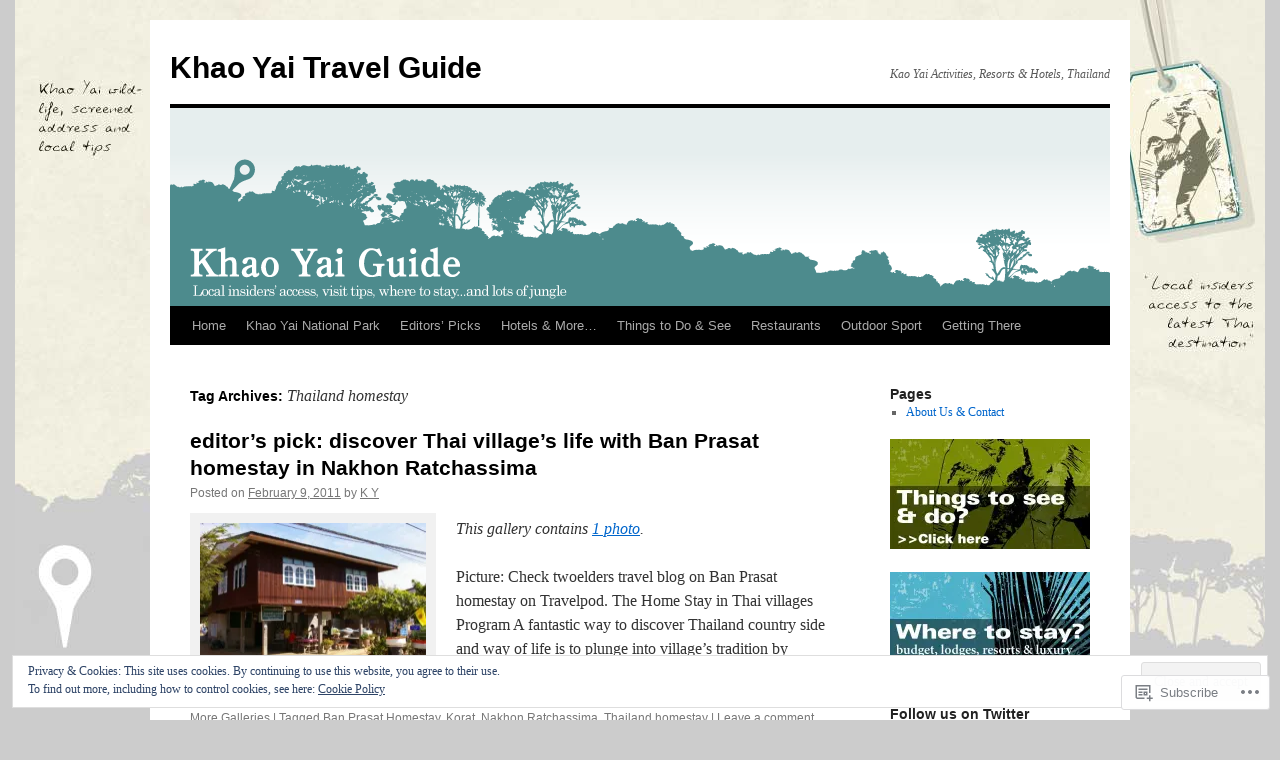

--- FILE ---
content_type: text/html; charset=UTF-8
request_url: https://khaoyaiguide.com/tag/thailand-homestay/
body_size: 25308
content:
<!DOCTYPE html>
<html lang="en">
<head>
<meta charset="UTF-8" />
<title>
Thailand homestay | Khao Yai Travel Guide</title>
<link rel="profile" href="https://gmpg.org/xfn/11" />
<link rel="stylesheet" type="text/css" media="all" href="https://s0.wp.com/wp-content/themes/pub/twentyten/style.css?m=1659017451i&amp;ver=20190507" />
<link rel="pingback" href="https://khaoyaiguide.com/xmlrpc.php">
<meta name='robots' content='max-image-preview:large' />
<meta name="google-site-verification" content="p3NzLqDuXEekzL5el2z72FpOK6RnCKoq2eC_WQjfBxs" />
<meta name="msvalidate.01" content="C48C28107FCB023E34C9B187AA40888E" />

<!-- Async WordPress.com Remote Login -->
<script id="wpcom_remote_login_js">
var wpcom_remote_login_extra_auth = '';
function wpcom_remote_login_remove_dom_node_id( element_id ) {
	var dom_node = document.getElementById( element_id );
	if ( dom_node ) { dom_node.parentNode.removeChild( dom_node ); }
}
function wpcom_remote_login_remove_dom_node_classes( class_name ) {
	var dom_nodes = document.querySelectorAll( '.' + class_name );
	for ( var i = 0; i < dom_nodes.length; i++ ) {
		dom_nodes[ i ].parentNode.removeChild( dom_nodes[ i ] );
	}
}
function wpcom_remote_login_final_cleanup() {
	wpcom_remote_login_remove_dom_node_classes( "wpcom_remote_login_msg" );
	wpcom_remote_login_remove_dom_node_id( "wpcom_remote_login_key" );
	wpcom_remote_login_remove_dom_node_id( "wpcom_remote_login_validate" );
	wpcom_remote_login_remove_dom_node_id( "wpcom_remote_login_js" );
	wpcom_remote_login_remove_dom_node_id( "wpcom_request_access_iframe" );
	wpcom_remote_login_remove_dom_node_id( "wpcom_request_access_styles" );
}

// Watch for messages back from the remote login
window.addEventListener( "message", function( e ) {
	if ( e.origin === "https://r-login.wordpress.com" ) {
		var data = {};
		try {
			data = JSON.parse( e.data );
		} catch( e ) {
			wpcom_remote_login_final_cleanup();
			return;
		}

		if ( data.msg === 'LOGIN' ) {
			// Clean up the login check iframe
			wpcom_remote_login_remove_dom_node_id( "wpcom_remote_login_key" );

			var id_regex = new RegExp( /^[0-9]+$/ );
			var token_regex = new RegExp( /^.*|.*|.*$/ );
			if (
				token_regex.test( data.token )
				&& id_regex.test( data.wpcomid )
			) {
				// We have everything we need to ask for a login
				var script = document.createElement( "script" );
				script.setAttribute( "id", "wpcom_remote_login_validate" );
				script.src = '/remote-login.php?wpcom_remote_login=validate'
					+ '&wpcomid=' + data.wpcomid
					+ '&token=' + encodeURIComponent( data.token )
					+ '&host=' + window.location.protocol
					+ '//' + window.location.hostname
					+ '&postid=2083'
					+ '&is_singular=';
				document.body.appendChild( script );
			}

			return;
		}

		// Safari ITP, not logged in, so redirect
		if ( data.msg === 'LOGIN-REDIRECT' ) {
			window.location = 'https://wordpress.com/log-in?redirect_to=' + window.location.href;
			return;
		}

		// Safari ITP, storage access failed, remove the request
		if ( data.msg === 'LOGIN-REMOVE' ) {
			var css_zap = 'html { -webkit-transition: margin-top 1s; transition: margin-top 1s; } /* 9001 */ html { margin-top: 0 !important; } * html body { margin-top: 0 !important; } @media screen and ( max-width: 782px ) { html { margin-top: 0 !important; } * html body { margin-top: 0 !important; } }';
			var style_zap = document.createElement( 'style' );
			style_zap.type = 'text/css';
			style_zap.appendChild( document.createTextNode( css_zap ) );
			document.body.appendChild( style_zap );

			var e = document.getElementById( 'wpcom_request_access_iframe' );
			e.parentNode.removeChild( e );

			document.cookie = 'wordpress_com_login_access=denied; path=/; max-age=31536000';

			return;
		}

		// Safari ITP
		if ( data.msg === 'REQUEST_ACCESS' ) {
			console.log( 'request access: safari' );

			// Check ITP iframe enable/disable knob
			if ( wpcom_remote_login_extra_auth !== 'safari_itp_iframe' ) {
				return;
			}

			// If we are in a "private window" there is no ITP.
			var private_window = false;
			try {
				var opendb = window.openDatabase( null, null, null, null );
			} catch( e ) {
				private_window = true;
			}

			if ( private_window ) {
				console.log( 'private window' );
				return;
			}

			var iframe = document.createElement( 'iframe' );
			iframe.id = 'wpcom_request_access_iframe';
			iframe.setAttribute( 'scrolling', 'no' );
			iframe.setAttribute( 'sandbox', 'allow-storage-access-by-user-activation allow-scripts allow-same-origin allow-top-navigation-by-user-activation' );
			iframe.src = 'https://r-login.wordpress.com/remote-login.php?wpcom_remote_login=request_access&origin=' + encodeURIComponent( data.origin ) + '&wpcomid=' + encodeURIComponent( data.wpcomid );

			var css = 'html { -webkit-transition: margin-top 1s; transition: margin-top 1s; } /* 9001 */ html { margin-top: 46px !important; } * html body { margin-top: 46px !important; } @media screen and ( max-width: 660px ) { html { margin-top: 71px !important; } * html body { margin-top: 71px !important; } #wpcom_request_access_iframe { display: block; height: 71px !important; } } #wpcom_request_access_iframe { border: 0px; height: 46px; position: fixed; top: 0; left: 0; width: 100%; min-width: 100%; z-index: 99999; background: #23282d; } ';

			var style = document.createElement( 'style' );
			style.type = 'text/css';
			style.id = 'wpcom_request_access_styles';
			style.appendChild( document.createTextNode( css ) );
			document.body.appendChild( style );

			document.body.appendChild( iframe );
		}

		if ( data.msg === 'DONE' ) {
			wpcom_remote_login_final_cleanup();
		}
	}
}, false );

// Inject the remote login iframe after the page has had a chance to load
// more critical resources
window.addEventListener( "DOMContentLoaded", function( e ) {
	var iframe = document.createElement( "iframe" );
	iframe.style.display = "none";
	iframe.setAttribute( "scrolling", "no" );
	iframe.setAttribute( "id", "wpcom_remote_login_key" );
	iframe.src = "https://r-login.wordpress.com/remote-login.php"
		+ "?wpcom_remote_login=key"
		+ "&origin=aHR0cHM6Ly9raGFveWFpZ3VpZGUuY29t"
		+ "&wpcomid=18452781"
		+ "&time=" + Math.floor( Date.now() / 1000 );
	document.body.appendChild( iframe );
}, false );
</script>
<link rel='dns-prefetch' href='//s0.wp.com' />
<link rel="alternate" type="application/rss+xml" title="Khao Yai Travel Guide &raquo; Feed" href="https://khaoyaiguide.com/feed/" />
<link rel="alternate" type="application/rss+xml" title="Khao Yai Travel Guide &raquo; Comments Feed" href="https://khaoyaiguide.com/comments/feed/" />
<link rel="alternate" type="application/rss+xml" title="Khao Yai Travel Guide &raquo; Thailand homestay Tag Feed" href="https://khaoyaiguide.com/tag/thailand-homestay/feed/" />
	<script type="text/javascript">
		/* <![CDATA[ */
		function addLoadEvent(func) {
			var oldonload = window.onload;
			if (typeof window.onload != 'function') {
				window.onload = func;
			} else {
				window.onload = function () {
					oldonload();
					func();
				}
			}
		}
		/* ]]> */
	</script>
	<link crossorigin='anonymous' rel='stylesheet' id='all-css-0-1' href='/wp-content/mu-plugins/widgets/eu-cookie-law/templates/style.css?m=1642463000i&cssminify=yes' type='text/css' media='all' />
<style id='wp-emoji-styles-inline-css'>

	img.wp-smiley, img.emoji {
		display: inline !important;
		border: none !important;
		box-shadow: none !important;
		height: 1em !important;
		width: 1em !important;
		margin: 0 0.07em !important;
		vertical-align: -0.1em !important;
		background: none !important;
		padding: 0 !important;
	}
/*# sourceURL=wp-emoji-styles-inline-css */
</style>
<link crossorigin='anonymous' rel='stylesheet' id='all-css-2-1' href='/wp-content/plugins/gutenberg-core/v22.2.0/build/styles/block-library/style.css?m=1764855221i&cssminify=yes' type='text/css' media='all' />
<style id='wp-block-library-inline-css'>
.has-text-align-justify {
	text-align:justify;
}
.has-text-align-justify{text-align:justify;}

/*# sourceURL=wp-block-library-inline-css */
</style><style id='global-styles-inline-css'>
:root{--wp--preset--aspect-ratio--square: 1;--wp--preset--aspect-ratio--4-3: 4/3;--wp--preset--aspect-ratio--3-4: 3/4;--wp--preset--aspect-ratio--3-2: 3/2;--wp--preset--aspect-ratio--2-3: 2/3;--wp--preset--aspect-ratio--16-9: 16/9;--wp--preset--aspect-ratio--9-16: 9/16;--wp--preset--color--black: #000;--wp--preset--color--cyan-bluish-gray: #abb8c3;--wp--preset--color--white: #fff;--wp--preset--color--pale-pink: #f78da7;--wp--preset--color--vivid-red: #cf2e2e;--wp--preset--color--luminous-vivid-orange: #ff6900;--wp--preset--color--luminous-vivid-amber: #fcb900;--wp--preset--color--light-green-cyan: #7bdcb5;--wp--preset--color--vivid-green-cyan: #00d084;--wp--preset--color--pale-cyan-blue: #8ed1fc;--wp--preset--color--vivid-cyan-blue: #0693e3;--wp--preset--color--vivid-purple: #9b51e0;--wp--preset--color--blue: #0066cc;--wp--preset--color--medium-gray: #666;--wp--preset--color--light-gray: #f1f1f1;--wp--preset--gradient--vivid-cyan-blue-to-vivid-purple: linear-gradient(135deg,rgb(6,147,227) 0%,rgb(155,81,224) 100%);--wp--preset--gradient--light-green-cyan-to-vivid-green-cyan: linear-gradient(135deg,rgb(122,220,180) 0%,rgb(0,208,130) 100%);--wp--preset--gradient--luminous-vivid-amber-to-luminous-vivid-orange: linear-gradient(135deg,rgb(252,185,0) 0%,rgb(255,105,0) 100%);--wp--preset--gradient--luminous-vivid-orange-to-vivid-red: linear-gradient(135deg,rgb(255,105,0) 0%,rgb(207,46,46) 100%);--wp--preset--gradient--very-light-gray-to-cyan-bluish-gray: linear-gradient(135deg,rgb(238,238,238) 0%,rgb(169,184,195) 100%);--wp--preset--gradient--cool-to-warm-spectrum: linear-gradient(135deg,rgb(74,234,220) 0%,rgb(151,120,209) 20%,rgb(207,42,186) 40%,rgb(238,44,130) 60%,rgb(251,105,98) 80%,rgb(254,248,76) 100%);--wp--preset--gradient--blush-light-purple: linear-gradient(135deg,rgb(255,206,236) 0%,rgb(152,150,240) 100%);--wp--preset--gradient--blush-bordeaux: linear-gradient(135deg,rgb(254,205,165) 0%,rgb(254,45,45) 50%,rgb(107,0,62) 100%);--wp--preset--gradient--luminous-dusk: linear-gradient(135deg,rgb(255,203,112) 0%,rgb(199,81,192) 50%,rgb(65,88,208) 100%);--wp--preset--gradient--pale-ocean: linear-gradient(135deg,rgb(255,245,203) 0%,rgb(182,227,212) 50%,rgb(51,167,181) 100%);--wp--preset--gradient--electric-grass: linear-gradient(135deg,rgb(202,248,128) 0%,rgb(113,206,126) 100%);--wp--preset--gradient--midnight: linear-gradient(135deg,rgb(2,3,129) 0%,rgb(40,116,252) 100%);--wp--preset--font-size--small: 13px;--wp--preset--font-size--medium: 20px;--wp--preset--font-size--large: 36px;--wp--preset--font-size--x-large: 42px;--wp--preset--font-family--albert-sans: 'Albert Sans', sans-serif;--wp--preset--font-family--alegreya: Alegreya, serif;--wp--preset--font-family--arvo: Arvo, serif;--wp--preset--font-family--bodoni-moda: 'Bodoni Moda', serif;--wp--preset--font-family--bricolage-grotesque: 'Bricolage Grotesque', sans-serif;--wp--preset--font-family--cabin: Cabin, sans-serif;--wp--preset--font-family--chivo: Chivo, sans-serif;--wp--preset--font-family--commissioner: Commissioner, sans-serif;--wp--preset--font-family--cormorant: Cormorant, serif;--wp--preset--font-family--courier-prime: 'Courier Prime', monospace;--wp--preset--font-family--crimson-pro: 'Crimson Pro', serif;--wp--preset--font-family--dm-mono: 'DM Mono', monospace;--wp--preset--font-family--dm-sans: 'DM Sans', sans-serif;--wp--preset--font-family--dm-serif-display: 'DM Serif Display', serif;--wp--preset--font-family--domine: Domine, serif;--wp--preset--font-family--eb-garamond: 'EB Garamond', serif;--wp--preset--font-family--epilogue: Epilogue, sans-serif;--wp--preset--font-family--fahkwang: Fahkwang, sans-serif;--wp--preset--font-family--figtree: Figtree, sans-serif;--wp--preset--font-family--fira-sans: 'Fira Sans', sans-serif;--wp--preset--font-family--fjalla-one: 'Fjalla One', sans-serif;--wp--preset--font-family--fraunces: Fraunces, serif;--wp--preset--font-family--gabarito: Gabarito, system-ui;--wp--preset--font-family--ibm-plex-mono: 'IBM Plex Mono', monospace;--wp--preset--font-family--ibm-plex-sans: 'IBM Plex Sans', sans-serif;--wp--preset--font-family--ibarra-real-nova: 'Ibarra Real Nova', serif;--wp--preset--font-family--instrument-serif: 'Instrument Serif', serif;--wp--preset--font-family--inter: Inter, sans-serif;--wp--preset--font-family--josefin-sans: 'Josefin Sans', sans-serif;--wp--preset--font-family--jost: Jost, sans-serif;--wp--preset--font-family--libre-baskerville: 'Libre Baskerville', serif;--wp--preset--font-family--libre-franklin: 'Libre Franklin', sans-serif;--wp--preset--font-family--literata: Literata, serif;--wp--preset--font-family--lora: Lora, serif;--wp--preset--font-family--merriweather: Merriweather, serif;--wp--preset--font-family--montserrat: Montserrat, sans-serif;--wp--preset--font-family--newsreader: Newsreader, serif;--wp--preset--font-family--noto-sans-mono: 'Noto Sans Mono', sans-serif;--wp--preset--font-family--nunito: Nunito, sans-serif;--wp--preset--font-family--open-sans: 'Open Sans', sans-serif;--wp--preset--font-family--overpass: Overpass, sans-serif;--wp--preset--font-family--pt-serif: 'PT Serif', serif;--wp--preset--font-family--petrona: Petrona, serif;--wp--preset--font-family--piazzolla: Piazzolla, serif;--wp--preset--font-family--playfair-display: 'Playfair Display', serif;--wp--preset--font-family--plus-jakarta-sans: 'Plus Jakarta Sans', sans-serif;--wp--preset--font-family--poppins: Poppins, sans-serif;--wp--preset--font-family--raleway: Raleway, sans-serif;--wp--preset--font-family--roboto: Roboto, sans-serif;--wp--preset--font-family--roboto-slab: 'Roboto Slab', serif;--wp--preset--font-family--rubik: Rubik, sans-serif;--wp--preset--font-family--rufina: Rufina, serif;--wp--preset--font-family--sora: Sora, sans-serif;--wp--preset--font-family--source-sans-3: 'Source Sans 3', sans-serif;--wp--preset--font-family--source-serif-4: 'Source Serif 4', serif;--wp--preset--font-family--space-mono: 'Space Mono', monospace;--wp--preset--font-family--syne: Syne, sans-serif;--wp--preset--font-family--texturina: Texturina, serif;--wp--preset--font-family--urbanist: Urbanist, sans-serif;--wp--preset--font-family--work-sans: 'Work Sans', sans-serif;--wp--preset--spacing--20: 0.44rem;--wp--preset--spacing--30: 0.67rem;--wp--preset--spacing--40: 1rem;--wp--preset--spacing--50: 1.5rem;--wp--preset--spacing--60: 2.25rem;--wp--preset--spacing--70: 3.38rem;--wp--preset--spacing--80: 5.06rem;--wp--preset--shadow--natural: 6px 6px 9px rgba(0, 0, 0, 0.2);--wp--preset--shadow--deep: 12px 12px 50px rgba(0, 0, 0, 0.4);--wp--preset--shadow--sharp: 6px 6px 0px rgba(0, 0, 0, 0.2);--wp--preset--shadow--outlined: 6px 6px 0px -3px rgb(255, 255, 255), 6px 6px rgb(0, 0, 0);--wp--preset--shadow--crisp: 6px 6px 0px rgb(0, 0, 0);}:where(.is-layout-flex){gap: 0.5em;}:where(.is-layout-grid){gap: 0.5em;}body .is-layout-flex{display: flex;}.is-layout-flex{flex-wrap: wrap;align-items: center;}.is-layout-flex > :is(*, div){margin: 0;}body .is-layout-grid{display: grid;}.is-layout-grid > :is(*, div){margin: 0;}:where(.wp-block-columns.is-layout-flex){gap: 2em;}:where(.wp-block-columns.is-layout-grid){gap: 2em;}:where(.wp-block-post-template.is-layout-flex){gap: 1.25em;}:where(.wp-block-post-template.is-layout-grid){gap: 1.25em;}.has-black-color{color: var(--wp--preset--color--black) !important;}.has-cyan-bluish-gray-color{color: var(--wp--preset--color--cyan-bluish-gray) !important;}.has-white-color{color: var(--wp--preset--color--white) !important;}.has-pale-pink-color{color: var(--wp--preset--color--pale-pink) !important;}.has-vivid-red-color{color: var(--wp--preset--color--vivid-red) !important;}.has-luminous-vivid-orange-color{color: var(--wp--preset--color--luminous-vivid-orange) !important;}.has-luminous-vivid-amber-color{color: var(--wp--preset--color--luminous-vivid-amber) !important;}.has-light-green-cyan-color{color: var(--wp--preset--color--light-green-cyan) !important;}.has-vivid-green-cyan-color{color: var(--wp--preset--color--vivid-green-cyan) !important;}.has-pale-cyan-blue-color{color: var(--wp--preset--color--pale-cyan-blue) !important;}.has-vivid-cyan-blue-color{color: var(--wp--preset--color--vivid-cyan-blue) !important;}.has-vivid-purple-color{color: var(--wp--preset--color--vivid-purple) !important;}.has-black-background-color{background-color: var(--wp--preset--color--black) !important;}.has-cyan-bluish-gray-background-color{background-color: var(--wp--preset--color--cyan-bluish-gray) !important;}.has-white-background-color{background-color: var(--wp--preset--color--white) !important;}.has-pale-pink-background-color{background-color: var(--wp--preset--color--pale-pink) !important;}.has-vivid-red-background-color{background-color: var(--wp--preset--color--vivid-red) !important;}.has-luminous-vivid-orange-background-color{background-color: var(--wp--preset--color--luminous-vivid-orange) !important;}.has-luminous-vivid-amber-background-color{background-color: var(--wp--preset--color--luminous-vivid-amber) !important;}.has-light-green-cyan-background-color{background-color: var(--wp--preset--color--light-green-cyan) !important;}.has-vivid-green-cyan-background-color{background-color: var(--wp--preset--color--vivid-green-cyan) !important;}.has-pale-cyan-blue-background-color{background-color: var(--wp--preset--color--pale-cyan-blue) !important;}.has-vivid-cyan-blue-background-color{background-color: var(--wp--preset--color--vivid-cyan-blue) !important;}.has-vivid-purple-background-color{background-color: var(--wp--preset--color--vivid-purple) !important;}.has-black-border-color{border-color: var(--wp--preset--color--black) !important;}.has-cyan-bluish-gray-border-color{border-color: var(--wp--preset--color--cyan-bluish-gray) !important;}.has-white-border-color{border-color: var(--wp--preset--color--white) !important;}.has-pale-pink-border-color{border-color: var(--wp--preset--color--pale-pink) !important;}.has-vivid-red-border-color{border-color: var(--wp--preset--color--vivid-red) !important;}.has-luminous-vivid-orange-border-color{border-color: var(--wp--preset--color--luminous-vivid-orange) !important;}.has-luminous-vivid-amber-border-color{border-color: var(--wp--preset--color--luminous-vivid-amber) !important;}.has-light-green-cyan-border-color{border-color: var(--wp--preset--color--light-green-cyan) !important;}.has-vivid-green-cyan-border-color{border-color: var(--wp--preset--color--vivid-green-cyan) !important;}.has-pale-cyan-blue-border-color{border-color: var(--wp--preset--color--pale-cyan-blue) !important;}.has-vivid-cyan-blue-border-color{border-color: var(--wp--preset--color--vivid-cyan-blue) !important;}.has-vivid-purple-border-color{border-color: var(--wp--preset--color--vivid-purple) !important;}.has-vivid-cyan-blue-to-vivid-purple-gradient-background{background: var(--wp--preset--gradient--vivid-cyan-blue-to-vivid-purple) !important;}.has-light-green-cyan-to-vivid-green-cyan-gradient-background{background: var(--wp--preset--gradient--light-green-cyan-to-vivid-green-cyan) !important;}.has-luminous-vivid-amber-to-luminous-vivid-orange-gradient-background{background: var(--wp--preset--gradient--luminous-vivid-amber-to-luminous-vivid-orange) !important;}.has-luminous-vivid-orange-to-vivid-red-gradient-background{background: var(--wp--preset--gradient--luminous-vivid-orange-to-vivid-red) !important;}.has-very-light-gray-to-cyan-bluish-gray-gradient-background{background: var(--wp--preset--gradient--very-light-gray-to-cyan-bluish-gray) !important;}.has-cool-to-warm-spectrum-gradient-background{background: var(--wp--preset--gradient--cool-to-warm-spectrum) !important;}.has-blush-light-purple-gradient-background{background: var(--wp--preset--gradient--blush-light-purple) !important;}.has-blush-bordeaux-gradient-background{background: var(--wp--preset--gradient--blush-bordeaux) !important;}.has-luminous-dusk-gradient-background{background: var(--wp--preset--gradient--luminous-dusk) !important;}.has-pale-ocean-gradient-background{background: var(--wp--preset--gradient--pale-ocean) !important;}.has-electric-grass-gradient-background{background: var(--wp--preset--gradient--electric-grass) !important;}.has-midnight-gradient-background{background: var(--wp--preset--gradient--midnight) !important;}.has-small-font-size{font-size: var(--wp--preset--font-size--small) !important;}.has-medium-font-size{font-size: var(--wp--preset--font-size--medium) !important;}.has-large-font-size{font-size: var(--wp--preset--font-size--large) !important;}.has-x-large-font-size{font-size: var(--wp--preset--font-size--x-large) !important;}.has-albert-sans-font-family{font-family: var(--wp--preset--font-family--albert-sans) !important;}.has-alegreya-font-family{font-family: var(--wp--preset--font-family--alegreya) !important;}.has-arvo-font-family{font-family: var(--wp--preset--font-family--arvo) !important;}.has-bodoni-moda-font-family{font-family: var(--wp--preset--font-family--bodoni-moda) !important;}.has-bricolage-grotesque-font-family{font-family: var(--wp--preset--font-family--bricolage-grotesque) !important;}.has-cabin-font-family{font-family: var(--wp--preset--font-family--cabin) !important;}.has-chivo-font-family{font-family: var(--wp--preset--font-family--chivo) !important;}.has-commissioner-font-family{font-family: var(--wp--preset--font-family--commissioner) !important;}.has-cormorant-font-family{font-family: var(--wp--preset--font-family--cormorant) !important;}.has-courier-prime-font-family{font-family: var(--wp--preset--font-family--courier-prime) !important;}.has-crimson-pro-font-family{font-family: var(--wp--preset--font-family--crimson-pro) !important;}.has-dm-mono-font-family{font-family: var(--wp--preset--font-family--dm-mono) !important;}.has-dm-sans-font-family{font-family: var(--wp--preset--font-family--dm-sans) !important;}.has-dm-serif-display-font-family{font-family: var(--wp--preset--font-family--dm-serif-display) !important;}.has-domine-font-family{font-family: var(--wp--preset--font-family--domine) !important;}.has-eb-garamond-font-family{font-family: var(--wp--preset--font-family--eb-garamond) !important;}.has-epilogue-font-family{font-family: var(--wp--preset--font-family--epilogue) !important;}.has-fahkwang-font-family{font-family: var(--wp--preset--font-family--fahkwang) !important;}.has-figtree-font-family{font-family: var(--wp--preset--font-family--figtree) !important;}.has-fira-sans-font-family{font-family: var(--wp--preset--font-family--fira-sans) !important;}.has-fjalla-one-font-family{font-family: var(--wp--preset--font-family--fjalla-one) !important;}.has-fraunces-font-family{font-family: var(--wp--preset--font-family--fraunces) !important;}.has-gabarito-font-family{font-family: var(--wp--preset--font-family--gabarito) !important;}.has-ibm-plex-mono-font-family{font-family: var(--wp--preset--font-family--ibm-plex-mono) !important;}.has-ibm-plex-sans-font-family{font-family: var(--wp--preset--font-family--ibm-plex-sans) !important;}.has-ibarra-real-nova-font-family{font-family: var(--wp--preset--font-family--ibarra-real-nova) !important;}.has-instrument-serif-font-family{font-family: var(--wp--preset--font-family--instrument-serif) !important;}.has-inter-font-family{font-family: var(--wp--preset--font-family--inter) !important;}.has-josefin-sans-font-family{font-family: var(--wp--preset--font-family--josefin-sans) !important;}.has-jost-font-family{font-family: var(--wp--preset--font-family--jost) !important;}.has-libre-baskerville-font-family{font-family: var(--wp--preset--font-family--libre-baskerville) !important;}.has-libre-franklin-font-family{font-family: var(--wp--preset--font-family--libre-franklin) !important;}.has-literata-font-family{font-family: var(--wp--preset--font-family--literata) !important;}.has-lora-font-family{font-family: var(--wp--preset--font-family--lora) !important;}.has-merriweather-font-family{font-family: var(--wp--preset--font-family--merriweather) !important;}.has-montserrat-font-family{font-family: var(--wp--preset--font-family--montserrat) !important;}.has-newsreader-font-family{font-family: var(--wp--preset--font-family--newsreader) !important;}.has-noto-sans-mono-font-family{font-family: var(--wp--preset--font-family--noto-sans-mono) !important;}.has-nunito-font-family{font-family: var(--wp--preset--font-family--nunito) !important;}.has-open-sans-font-family{font-family: var(--wp--preset--font-family--open-sans) !important;}.has-overpass-font-family{font-family: var(--wp--preset--font-family--overpass) !important;}.has-pt-serif-font-family{font-family: var(--wp--preset--font-family--pt-serif) !important;}.has-petrona-font-family{font-family: var(--wp--preset--font-family--petrona) !important;}.has-piazzolla-font-family{font-family: var(--wp--preset--font-family--piazzolla) !important;}.has-playfair-display-font-family{font-family: var(--wp--preset--font-family--playfair-display) !important;}.has-plus-jakarta-sans-font-family{font-family: var(--wp--preset--font-family--plus-jakarta-sans) !important;}.has-poppins-font-family{font-family: var(--wp--preset--font-family--poppins) !important;}.has-raleway-font-family{font-family: var(--wp--preset--font-family--raleway) !important;}.has-roboto-font-family{font-family: var(--wp--preset--font-family--roboto) !important;}.has-roboto-slab-font-family{font-family: var(--wp--preset--font-family--roboto-slab) !important;}.has-rubik-font-family{font-family: var(--wp--preset--font-family--rubik) !important;}.has-rufina-font-family{font-family: var(--wp--preset--font-family--rufina) !important;}.has-sora-font-family{font-family: var(--wp--preset--font-family--sora) !important;}.has-source-sans-3-font-family{font-family: var(--wp--preset--font-family--source-sans-3) !important;}.has-source-serif-4-font-family{font-family: var(--wp--preset--font-family--source-serif-4) !important;}.has-space-mono-font-family{font-family: var(--wp--preset--font-family--space-mono) !important;}.has-syne-font-family{font-family: var(--wp--preset--font-family--syne) !important;}.has-texturina-font-family{font-family: var(--wp--preset--font-family--texturina) !important;}.has-urbanist-font-family{font-family: var(--wp--preset--font-family--urbanist) !important;}.has-work-sans-font-family{font-family: var(--wp--preset--font-family--work-sans) !important;}
/*# sourceURL=global-styles-inline-css */
</style>

<style id='classic-theme-styles-inline-css'>
/*! This file is auto-generated */
.wp-block-button__link{color:#fff;background-color:#32373c;border-radius:9999px;box-shadow:none;text-decoration:none;padding:calc(.667em + 2px) calc(1.333em + 2px);font-size:1.125em}.wp-block-file__button{background:#32373c;color:#fff;text-decoration:none}
/*# sourceURL=/wp-includes/css/classic-themes.min.css */
</style>
<link crossorigin='anonymous' rel='stylesheet' id='all-css-4-1' href='/_static/??-eJyNT0kOwjAM/BCu1YKgHBBv6WJCIGmi2KX095giNiFVXCx7NIsHhwhN6IQ6weh6YzvGJtQuNGfGIsvLLAe2PjqCRJdsha1leTGAZXSUNcwL/DDyPby9EinuYyV3hqfWVuTIK21ONtjWkKicnzsIXeclUWOgrmMiZtDpbe9BjprFP7oHjLGvUQYFRkXx0ek/7lQcpsy5pxKpqdHVTFXe55zIUAB9pRIbuq8DDq6y6S7d+12+LvNyWRTbzekGiYipTQ==&cssminify=yes' type='text/css' media='all' />
<style id='jetpack-global-styles-frontend-style-inline-css'>
:root { --font-headings: unset; --font-base: unset; --font-headings-default: -apple-system,BlinkMacSystemFont,"Segoe UI",Roboto,Oxygen-Sans,Ubuntu,Cantarell,"Helvetica Neue",sans-serif; --font-base-default: -apple-system,BlinkMacSystemFont,"Segoe UI",Roboto,Oxygen-Sans,Ubuntu,Cantarell,"Helvetica Neue",sans-serif;}
/*# sourceURL=jetpack-global-styles-frontend-style-inline-css */
</style>
<link crossorigin='anonymous' rel='stylesheet' id='all-css-6-1' href='/wp-content/themes/h4/global.css?m=1420737423i&cssminify=yes' type='text/css' media='all' />
<script type="text/javascript" id="wpcom-actionbar-placeholder-js-extra">
/* <![CDATA[ */
var actionbardata = {"siteID":"18452781","postID":"0","siteURL":"https://khaoyaiguide.com","xhrURL":"https://khaoyaiguide.com/wp-admin/admin-ajax.php","nonce":"7ed99205b0","isLoggedIn":"","statusMessage":"","subsEmailDefault":"instantly","proxyScriptUrl":"https://s0.wp.com/wp-content/js/wpcom-proxy-request.js?m=1513050504i&amp;ver=20211021","i18n":{"followedText":"New posts from this site will now appear in your \u003Ca href=\"https://wordpress.com/reader\"\u003EReader\u003C/a\u003E","foldBar":"Collapse this bar","unfoldBar":"Expand this bar","shortLinkCopied":"Shortlink copied to clipboard."}};
//# sourceURL=wpcom-actionbar-placeholder-js-extra
/* ]]> */
</script>
<script type="text/javascript" id="jetpack-mu-wpcom-settings-js-before">
/* <![CDATA[ */
var JETPACK_MU_WPCOM_SETTINGS = {"assetsUrl":"https://s0.wp.com/wp-content/mu-plugins/jetpack-mu-wpcom-plugin/sun/jetpack_vendor/automattic/jetpack-mu-wpcom/src/build/"};
//# sourceURL=jetpack-mu-wpcom-settings-js-before
/* ]]> */
</script>
<script crossorigin='anonymous' type='text/javascript'  src='/_static/??/wp-content/js/rlt-proxy.js,/wp-content/blog-plugins/wordads-classes/js/cmp/v2/cmp-non-gdpr.js?m=1720530689j'></script>
<script type="text/javascript" id="rlt-proxy-js-after">
/* <![CDATA[ */
	rltInitialize( {"token":null,"iframeOrigins":["https:\/\/widgets.wp.com"]} );
//# sourceURL=rlt-proxy-js-after
/* ]]> */
</script>
<link rel="EditURI" type="application/rsd+xml" title="RSD" href="https://khaoyaiguide.wordpress.com/xmlrpc.php?rsd" />
<meta name="generator" content="WordPress.com" />

<!-- Jetpack Open Graph Tags -->
<meta property="og:type" content="website" />
<meta property="og:title" content="Thailand homestay &#8211; Khao Yai Travel Guide" />
<meta property="og:url" content="https://khaoyaiguide.com/tag/thailand-homestay/" />
<meta property="og:site_name" content="Khao Yai Travel Guide" />
<meta property="og:image" content="https://secure.gravatar.com/blavatar/4102f85fa0f563e00eafabbad070bb65df5c74c6498e9d23a9ae744fefe62a80?s=200&#038;ts=1767971673" />
<meta property="og:image:width" content="200" />
<meta property="og:image:height" content="200" />
<meta property="og:image:alt" content="" />
<meta property="og:locale" content="en_US" />

<!-- End Jetpack Open Graph Tags -->
<link rel="shortcut icon" type="image/x-icon" href="https://secure.gravatar.com/blavatar/4102f85fa0f563e00eafabbad070bb65df5c74c6498e9d23a9ae744fefe62a80?s=32" sizes="16x16" />
<link rel="icon" type="image/x-icon" href="https://secure.gravatar.com/blavatar/4102f85fa0f563e00eafabbad070bb65df5c74c6498e9d23a9ae744fefe62a80?s=32" sizes="16x16" />
<link rel="apple-touch-icon" href="https://secure.gravatar.com/blavatar/4102f85fa0f563e00eafabbad070bb65df5c74c6498e9d23a9ae744fefe62a80?s=114" />
<link rel='openid.server' href='https://khaoyaiguide.com/?openidserver=1' />
<link rel='openid.delegate' href='https://khaoyaiguide.com/' />
<link rel="search" type="application/opensearchdescription+xml" href="https://khaoyaiguide.com/osd.xml" title="Khao Yai Travel Guide" />
<link rel="search" type="application/opensearchdescription+xml" href="https://s1.wp.com/opensearch.xml" title="WordPress.com" />
<meta name="theme-color" content="#CCCCCC" />
<script type="text/javascript" id="webfont-output">
  
  WebFontConfig = {"typekit":{"id":"oof1bbm"}};
  (function() {
    var wf = document.createElement('script');
    wf.src = ('https:' == document.location.protocol ? 'https' : 'http') +
      '://ajax.googleapis.com/ajax/libs/webfont/1/webfont.js';
    wf.type = 'text/javascript';
    wf.async = 'true';
    var s = document.getElementsByTagName('script')[0];
    s.parentNode.insertBefore(wf, s);
	})();
</script><meta name="description" content="Posts about Thailand homestay written by K Y" />
<style type="text/css" id="custom-background-css">
body.custom-background { background-color: #CCCCCC; background-image: url("https://khaoyaiguide.files.wordpress.com/2011/02/khao_yai_resort_hotel.jpg"); background-position: center top; background-size: auto; background-repeat: no-repeat; background-attachment: fixed; }
</style>
			<script type="text/javascript">

			window.doNotSellCallback = function() {

				var linkElements = [
					'a[href="https://wordpress.com/?ref=footer_blog"]',
					'a[href="https://wordpress.com/?ref=footer_website"]',
					'a[href="https://wordpress.com/?ref=vertical_footer"]',
					'a[href^="https://wordpress.com/?ref=footer_segment_"]',
				].join(',');

				var dnsLink = document.createElement( 'a' );
				dnsLink.href = 'https://wordpress.com/advertising-program-optout/';
				dnsLink.classList.add( 'do-not-sell-link' );
				dnsLink.rel = 'nofollow';
				dnsLink.style.marginLeft = '0.5em';
				dnsLink.textContent = 'Do Not Sell or Share My Personal Information';

				var creditLinks = document.querySelectorAll( linkElements );

				if ( 0 === creditLinks.length ) {
					return false;
				}

				Array.prototype.forEach.call( creditLinks, function( el ) {
					el.insertAdjacentElement( 'afterend', dnsLink );
				});

				return true;
			};

		</script>
		<script type="text/javascript">
	window.google_analytics_uacct = "UA-52447-2";
</script>

<script type="text/javascript">
	var _gaq = _gaq || [];
	_gaq.push(['_setAccount', 'UA-52447-2']);
	_gaq.push(['_gat._anonymizeIp']);
	_gaq.push(['_setDomainName', 'none']);
	_gaq.push(['_setAllowLinker', true]);
	_gaq.push(['_initData']);
	_gaq.push(['_trackPageview']);

	(function() {
		var ga = document.createElement('script'); ga.type = 'text/javascript'; ga.async = true;
		ga.src = ('https:' == document.location.protocol ? 'https://ssl' : 'http://www') + '.google-analytics.com/ga.js';
		(document.getElementsByTagName('head')[0] || document.getElementsByTagName('body')[0]).appendChild(ga);
	})();
</script>
<link crossorigin='anonymous' rel='stylesheet' id='all-css-0-3' href='/_static/??-eJyNzMsKAjEMheEXshPqBXUhPoo4bRgytmkwCYNvbwdm487d+eDwwyIhNTZkg+pBik/ECjOaPNNrM6gz1Ja9oMJCeUJTsCZBmval9ik4JNUd/F17ECcYnUruHDW9SYxa//5oqMRr+F5v8Xw6XC/xGPfzF3aEQ7Q=&cssminify=yes' type='text/css' media='all' />
</head>

<body class="archive tag tag-thailand-homestay tag-48057760 custom-background wp-theme-pubtwentyten customizer-styles-applied single-author jetpack-reblog-enabled">
<div id="wrapper" class="hfeed">
	<div id="header">
		<div id="masthead">
			<div id="branding" role="banner">
								<div id="site-title">
					<span>
						<a href="https://khaoyaiguide.com/" title="Khao Yai Travel Guide" rel="home">Khao Yai Travel Guide</a>
					</span>
				</div>
				<div id="site-description">Kao Yai Activities, Resorts &amp; Hotels, Thailand</div>

									<a class="home-link" href="https://khaoyaiguide.com/" title="Khao Yai Travel Guide" rel="home">
						<img src="https://khaoyaiguide.com/wp-content/uploads/2011/01/khao_yai_resort_guide_lodge.png" width="940" height="198" alt="" />
					</a>
								</div><!-- #branding -->

			<div id="access" role="navigation">
								<div class="skip-link screen-reader-text"><a href="#content" title="Skip to content">Skip to content</a></div>
				<div class="menu-header"><ul id="menu-main-menu" class="menu"><li id="menu-item-21" class="menu-item menu-item-type-custom menu-item-object-custom menu-item-21"><a href="https://khaoyaiguide.wordpress.com/">Home</a></li>
<li id="menu-item-16" class="menu-item menu-item-type-taxonomy menu-item-object-category menu-item-has-children menu-item-16"><a href="https://khaoyaiguide.com/category/khao-yai-national-park/">Khao Yai National Park</a>
<ul class="sub-menu">
	<li id="menu-item-1653" class="menu-item menu-item-type-taxonomy menu-item-object-category menu-item-1653"><a href="https://khaoyaiguide.com/category/khao-yai-national-park/">All about the park</a></li>
	<li id="menu-item-1640" class="menu-item menu-item-type-taxonomy menu-item-object-category menu-item-1640"><a href="https://khaoyaiguide.com/category/khao-yai-maps/">Khao Yai Maps</a></li>
</ul>
</li>
<li id="menu-item-1262" class="menu-item menu-item-type-taxonomy menu-item-object-category menu-item-1262"><a href="https://khaoyaiguide.com/category/editors-picks/">Editors&#8217; Picks</a></li>
<li id="menu-item-1642" class="menu-item menu-item-type-taxonomy menu-item-object-category menu-item-has-children menu-item-1642"><a href="https://khaoyaiguide.com/category/khao-yai-accommodations/" title="Lodging in Khao Yai">Hotels &amp; More&#8230;</a>
<ul class="sub-menu">
	<li id="menu-item-478" class="menu-item menu-item-type-taxonomy menu-item-object-category menu-item-478"><a href="https://khaoyaiguide.com/category/khao-yai-accommodations/camps/">Camps</a></li>
	<li id="menu-item-223" class="menu-item menu-item-type-taxonomy menu-item-object-category menu-item-223"><a href="https://khaoyaiguide.com/category/khao-yai-accommodations/budget-guesthouses/">Budget &amp; Guesthouses</a></li>
	<li id="menu-item-225" class="menu-item menu-item-type-taxonomy menu-item-object-category menu-item-225"><a href="https://khaoyaiguide.com/category/khao-yai-accommodations/lodges-bungalows/">Lodges &amp; Bungalows</a></li>
	<li id="menu-item-224" class="menu-item menu-item-type-taxonomy menu-item-object-category menu-item-224"><a href="https://khaoyaiguide.com/category/khao-yai-accommodations/hotels-resorts/">Hotels &amp; Resorts</a></li>
	<li id="menu-item-226" class="menu-item menu-item-type-taxonomy menu-item-object-category menu-item-226"><a href="https://khaoyaiguide.com/category/khao-yai-accommodations/luxury-hotels/">Luxury Hotels</a></li>
	<li id="menu-item-455" class="menu-item menu-item-type-taxonomy menu-item-object-category menu-item-455"><a href="https://khaoyaiguide.com/category/khao-yai-accommodations/serviced-home-rentals/">Serviced Home Rentals</a></li>
	<li id="menu-item-738" class="menu-item menu-item-type-taxonomy menu-item-object-category menu-item-738"><a href="https://khaoyaiguide.com/category/khao-yai-accommodations/other-accommodations/">B&amp;B, Other Accommodations</a></li>
</ul>
</li>
<li id="menu-item-1856" class="menu-item menu-item-type-taxonomy menu-item-object-category menu-item-has-children menu-item-1856"><a href="https://khaoyaiguide.com/category/things-to-do-and-see-in-khao-yai/">Things to Do &amp; See</a>
<ul class="sub-menu">
	<li id="menu-item-1647" class="menu-item menu-item-type-taxonomy menu-item-object-category menu-item-1647"><a href="https://khaoyaiguide.com/category/things-to-do-and-see-in-khao-yai/khao-yai-highlights/">Highlights</a></li>
	<li id="menu-item-1643" class="menu-item menu-item-type-taxonomy menu-item-object-category menu-item-1643"><a href="https://khaoyaiguide.com/category/things-to-do-and-see-in-khao-yai/activities-khao-yai/">Activities</a></li>
	<li id="menu-item-1654" class="menu-item menu-item-type-taxonomy menu-item-object-category menu-item-1654"><a href="https://khaoyaiguide.com/category/things-to-do-and-see-in-khao-yai/places-of-interest-in-khao-yai/">Places of Interest</a></li>
	<li id="menu-item-1645" class="menu-item menu-item-type-taxonomy menu-item-object-category menu-item-1645"><a href="https://khaoyaiguide.com/category/things-to-do-and-see-in-khao-yai/cultural-sites-khao-yai/">Cultural Sites</a></li>
	<li id="menu-item-1646" class="menu-item menu-item-type-taxonomy menu-item-object-category menu-item-1646"><a href="https://khaoyaiguide.com/category/things-to-do-and-see-in-khao-yai/events-khao-yai/">Events</a></li>
	<li id="menu-item-1648" class="menu-item menu-item-type-taxonomy menu-item-object-category menu-item-1648"><a href="https://khaoyaiguide.com/category/khao-yai-local-festivals/">Local Festivals</a></li>
	<li id="menu-item-1650" class="menu-item menu-item-type-taxonomy menu-item-object-category menu-item-1650"><a href="https://khaoyaiguide.com/category/things-to-do-and-see-in-khao-yai/khao-yai-shopping/">Shopping</a></li>
	<li id="menu-item-1652" class="menu-item menu-item-type-taxonomy menu-item-object-category menu-item-1652"><a href="https://khaoyaiguide.com/category/things-to-do-and-see-in-khao-yai/pak-chong-useful-informations/">Useful Informations</a></li>
</ul>
</li>
<li id="menu-item-1649" class="menu-item menu-item-type-taxonomy menu-item-object-category menu-item-1649"><a href="https://khaoyaiguide.com/category/khao-yai-restaurants/">Restaurants</a></li>
<li id="menu-item-1656" class="menu-item menu-item-type-taxonomy menu-item-object-category menu-item-has-children menu-item-1656"><a href="https://khaoyaiguide.com/category/sports-in-khao-yai/">Outdoor Sport</a>
<ul class="sub-menu">
	<li id="menu-item-2103" class="menu-item menu-item-type-taxonomy menu-item-object-category menu-item-2103"><a href="https://khaoyaiguide.com/category/sports-in-khao-yai/horse-riding-in-khao-yai/">Horse Riding</a></li>
	<li id="menu-item-2101" class="menu-item menu-item-type-taxonomy menu-item-object-category menu-item-2101"><a href="https://khaoyaiguide.com/category/sports-in-khao-yai/rafting-in-khao-yai/">Rafting</a></li>
	<li id="menu-item-1657" class="menu-item menu-item-type-taxonomy menu-item-object-category menu-item-1657"><a href="https://khaoyaiguide.com/category/sports-in-khao-yai/hiking-and-trekking-in-khao-yai/">Hiking and Trekking</a></li>
	<li id="menu-item-1655" class="menu-item menu-item-type-taxonomy menu-item-object-category menu-item-1655"><a href="https://khaoyaiguide.com/category/sports-in-khao-yai/bike-and-cycling-khao-yai/">Bike and Cycling</a></li>
</ul>
</li>
<li id="menu-item-228" class="menu-item menu-item-type-taxonomy menu-item-object-category menu-item-228"><a href="https://khaoyaiguide.com/category/getting-there/">Getting There</a></li>
</ul></div>			</div><!-- #access -->
		</div><!-- #masthead -->
	</div><!-- #header -->

	<div id="main">

		<div id="container">
			<div id="content" role="main">

				<h1 class="page-title">Tag Archives: <span>Thailand homestay</span></h1>

				



	
			<div id="post-2083" class="post-2083 post type-post status-publish format-gallery hentry category-editors-picks category-khao-yai-accommodations category-khao-yai-travel-guide category-other-accommodations category-pak-chong-tourism category-pak-chong-travel-guide category-pak-chong-vacations tag-ban-prasat-homestay tag-korat tag-nakhon-ratchassima tag-thailand-homestay post_format-post-format-gallery">
			<h2 class="entry-title"><a href="https://khaoyaiguide.com/2011/02/09/editors-pick-discover-thai-village-life-with-ban-prasat-homestay-nakhon-ratchassima/" rel="bookmark">editor&#8217;s pick: discover Thai village&#8217;s life with Ban Prasat homestay in Nakhon&nbsp;Ratchassima</a></h2>

			<div class="entry-meta">
				<span class="meta-prep meta-prep-author">Posted on</span> <a href="https://khaoyaiguide.com/2011/02/09/editors-pick-discover-thai-village-life-with-ban-prasat-homestay-nakhon-ratchassima/" title="11:47 PM" rel="bookmark"><span class="entry-date">February 9, 2011</span></a> <span class="meta-sep">by</span> <span class="author vcard"><a class="url fn n" href="https://khaoyaiguide.com/author/baansaranya/" title="View all posts by K Y">K Y</a></span>			</div><!-- .entry-meta -->

			<div class="entry-content">
											<div class="gallery-thumb">
						<a class="size-thumbnail" href="https://khaoyaiguide.com/2011/02/09/editors-pick-discover-thai-village-life-with-ban-prasat-homestay-nakhon-ratchassima/"><img width="226" height="150" src="https://khaoyaiguide.com/wp-content/uploads/2011/02/our-homestay-house-in-ban-prasat.jpg?w=226" class="attachment-thumbnail size-thumbnail" alt="Ban Prasat homestay, Thailand" decoding="async" loading="lazy" srcset="https://khaoyaiguide.com/wp-content/uploads/2011/02/our-homestay-house-in-ban-prasat.jpg?w=226 226w, https://khaoyaiguide.com/wp-content/uploads/2011/02/our-homestay-house-in-ban-prasat.jpg?w=452 452w, https://khaoyaiguide.com/wp-content/uploads/2011/02/our-homestay-house-in-ban-prasat.jpg?w=300 300w" sizes="(max-width: 226px) 100vw, 226px" data-attachment-id="2084" data-permalink="https://khaoyaiguide.com/2011/02/09/editors-pick-discover-thai-village-life-with-ban-prasat-homestay-nakhon-ratchassima/our-homestay-house-in-ban-prasat/" data-orig-file="https://khaoyaiguide.com/wp-content/uploads/2011/02/our-homestay-house-in-ban-prasat.jpg" data-orig-size="550,365" data-comments-opened="1" data-image-meta="{&quot;aperture&quot;:&quot;0&quot;,&quot;credit&quot;:&quot;&quot;,&quot;camera&quot;:&quot;&quot;,&quot;caption&quot;:&quot;&quot;,&quot;created_timestamp&quot;:&quot;0&quot;,&quot;copyright&quot;:&quot;&quot;,&quot;focal_length&quot;:&quot;0&quot;,&quot;iso&quot;:&quot;0&quot;,&quot;shutter_speed&quot;:&quot;0&quot;,&quot;title&quot;:&quot;&quot;,&quot;latitude&quot;:&quot;14.7111&quot;,&quot;longitude&quot;:&quot;102.041&quot;}" data-image-title="Ban Prasat homestay in Nakhon Ratchassima province" data-image-description="&lt;p&gt;Ban Prasat homestay village, Nakhon ratchassima province, Thailand.&lt;/p&gt;
" data-image-caption="&lt;p&gt;Ban Prasat homestay in Nakhon Ratchassima&lt;/p&gt;
" data-medium-file="https://khaoyaiguide.com/wp-content/uploads/2011/02/our-homestay-house-in-ban-prasat.jpg?w=300" data-large-file="https://khaoyaiguide.com/wp-content/uploads/2011/02/our-homestay-house-in-ban-prasat.jpg?w=550" /></a>
					</div><!-- .gallery-thumb -->
					<p><em>
					This gallery contains <a href="https://khaoyaiguide.com/2011/02/09/editors-pick-discover-thai-village-life-with-ban-prasat-homestay-nakhon-ratchassima/" title="Permalink to editor&#8217;s pick: discover Thai village&#8217;s life with Ban Prasat homestay in Nakhon&nbsp;Ratchassima" rel="bookmark">1 photo</a>.							</em></p>
										<p>Picture: Check twoelders travel blog on Ban Prasat homestay on Travelpod. The Home Stay in Thai villages Program A fantastic way to discover Thailand country side and way of life is to plunge into village&#8217;s tradition by staying in villagers &hellip; <a href="https://khaoyaiguide.com/2011/02/09/editors-pick-discover-thai-village-life-with-ban-prasat-homestay-nakhon-ratchassima/">Continue reading <span class="meta-nav">&rarr;</span></a></p>
			</div><!-- .entry-content -->

			<div class="entry-utility">
							<a href="https://khaoyaiguide.com/type/gallery/" title="View Galleries">More Galleries</a>
							
		<span class="meta-sep">|</span>
		<span class="tag-links">
			<span class="entry-utility-prep entry-utility-prep-tag-links">Tagged</span> <a href="https://khaoyaiguide.com/tag/ban-prasat-homestay/" rel="tag">Ban Prasat Homestay</a>, <a href="https://khaoyaiguide.com/tag/korat/" rel="tag">Korat</a>, <a href="https://khaoyaiguide.com/tag/nakhon-ratchassima/" rel="tag">Nakhon Ratchassima</a>, <a href="https://khaoyaiguide.com/tag/thailand-homestay/" rel="tag">Thailand homestay</a>		</span>
	
									<span class="meta-sep">|</span>
				<span class="comments-link"><a href="https://khaoyaiguide.com/2011/02/09/editors-pick-discover-thai-village-life-with-ban-prasat-homestay-nakhon-ratchassima/#respond">Leave a comment</a></span>
										</div><!-- .entry-utility -->
		</div><!-- #post-2083 -->


	

			</div><!-- #content -->
		</div><!-- #container -->


		<div id="primary" class="widget-area" role="complementary">
						<ul class="xoxo">

<li id="pages-2" class="widget-container widget_pages"><h3 class="widget-title">Pages</h3>
			<ul>
				<li class="page_item page-item-2"><a href="https://khaoyaiguide.com/about/">About Us &amp;&nbsp;Contact</a></li>
			</ul>

			</li><li id="media_image-2" class="widget-container widget_media_image"><style>.widget.widget_media_image { overflow: hidden; }.widget.widget_media_image img { height: auto; max-width: 100%; }</style><a href="https://khaoyaiguide.com/category/things-to-do-and-see-in-khao-yai/"><img width="200" height="110" src="https://khaoyaiguide.com/wp-content/uploads/2011/02/flag-activities.jpg?w=200" class="image wp-image-1905 alignnone attachment-200x110 size-200x110" alt="Kao Yai Activities" decoding="async" loading="lazy" style="max-width: 100%; height: auto;" title="Haeo Suwat waterfall@Chris Huh" srcset="https://khaoyaiguide.com/wp-content/uploads/2011/02/flag-activities.jpg?w=200 200w, https://khaoyaiguide.com/wp-content/uploads/2011/02/flag-activities.jpg 400w, https://khaoyaiguide.com/wp-content/uploads/2011/02/flag-activities.jpg?w=250 250w, https://khaoyaiguide.com/wp-content/uploads/2011/02/flag-activities.jpg?w=300 300w" sizes="(max-width: 200px) 100vw, 200px" data-attachment-id="1905" data-permalink="https://khaoyaiguide.com/flag-activities/" data-orig-file="https://khaoyaiguide.com/wp-content/uploads/2011/02/flag-activities.jpg" data-orig-size="400,220" data-comments-opened="1" data-image-meta="{&quot;aperture&quot;:&quot;0&quot;,&quot;credit&quot;:&quot;&quot;,&quot;camera&quot;:&quot;&quot;,&quot;caption&quot;:&quot;&quot;,&quot;created_timestamp&quot;:&quot;0&quot;,&quot;copyright&quot;:&quot;&quot;,&quot;focal_length&quot;:&quot;0&quot;,&quot;iso&quot;:&quot;0&quot;,&quot;shutter_speed&quot;:&quot;0&quot;,&quot;title&quot;:&quot;&quot;}" data-image-title="Khao Yai Activities" data-image-description="&lt;p&gt;Kao Yai Activities, things to do and see&lt;/p&gt;
" data-image-caption="" data-medium-file="https://khaoyaiguide.com/wp-content/uploads/2011/02/flag-activities.jpg?w=300" data-large-file="https://khaoyaiguide.com/wp-content/uploads/2011/02/flag-activities.jpg?w=400" /></a></li><li id="media_image-3" class="widget-container widget_media_image"><style>.widget.widget_media_image { overflow: hidden; }.widget.widget_media_image img { height: auto; max-width: 100%; }</style><a href="https://khaoyaiguide.com/category/khao-yai-accommodations/"><img width="200" height="110" src="https://khaoyaiguide.com/wp-content/uploads/2011/02/flag-resorts-lodges.jpg?w=200" class="image wp-image-1907 alignnone attachment-200x110 size-200x110" alt="go to hotel and resort in khao yai" decoding="async" loading="lazy" style="max-width: 100%; height: auto;" srcset="https://khaoyaiguide.com/wp-content/uploads/2011/02/flag-resorts-lodges.jpg?w=200 200w, https://khaoyaiguide.com/wp-content/uploads/2011/02/flag-resorts-lodges.jpg 400w, https://khaoyaiguide.com/wp-content/uploads/2011/02/flag-resorts-lodges.jpg?w=250 250w, https://khaoyaiguide.com/wp-content/uploads/2011/02/flag-resorts-lodges.jpg?w=300 300w" sizes="(max-width: 200px) 100vw, 200px" data-attachment-id="1907" data-permalink="https://khaoyaiguide.com/flag-resorts-lodges/" data-orig-file="https://khaoyaiguide.com/wp-content/uploads/2011/02/flag-resorts-lodges.jpg" data-orig-size="400,220" data-comments-opened="1" data-image-meta="{&quot;aperture&quot;:&quot;0&quot;,&quot;credit&quot;:&quot;&quot;,&quot;camera&quot;:&quot;&quot;,&quot;caption&quot;:&quot;&quot;,&quot;created_timestamp&quot;:&quot;0&quot;,&quot;copyright&quot;:&quot;&quot;,&quot;focal_length&quot;:&quot;0&quot;,&quot;iso&quot;:&quot;0&quot;,&quot;shutter_speed&quot;:&quot;0&quot;,&quot;title&quot;:&quot;&quot;}" data-image-title="hotel and resort in khao yai" data-image-description="&lt;p&gt;Click to go to hotel and resort in khao yai&lt;/p&gt;
" data-image-caption="" data-medium-file="https://khaoyaiguide.com/wp-content/uploads/2011/02/flag-resorts-lodges.jpg?w=300" data-large-file="https://khaoyaiguide.com/wp-content/uploads/2011/02/flag-resorts-lodges.jpg?w=400" /></a></li><li id="text-5" class="widget-container widget_text"><h3 class="widget-title">Follow us on Twitter</h3>			<div class="textwidget"><a href="http://www.twitter.com/KhaoYaiGuide"><img src="https://i0.wp.com/twitter-badges.s3.amazonaws.com/twitter-a.png" alt="Follow KhaoYaiGuide on Twitter" /></a></div>
		</li><li id="rss_links-2" class="widget-container widget_rss_links"><h3 class="widget-title">rss subscription</h3><p class="size-small"><a class="feed-image-link" href="https://khaoyaiguide.com/feed/" title="Subscribe to Posts"><img src="https://khaoyaiguide.com/i/rss/red-small.png" alt="RSS Feed" /></a></p>
</li><li id="media_image-6" class="widget-container widget_media_image"><style>.widget.widget_media_image { overflow: hidden; }.widget.widget_media_image img { height: auto; max-width: 100%; }</style><img width="200" height="110" src="https://khaoyaiguide.com/wp-content/uploads/2011/02/flag-bloggers-travelers.jpg?w=200" class="image wp-image-1906 alignnone attachment-200x110 size-200x110" alt="travel and travellers khao yai" decoding="async" loading="lazy" style="max-width: 100%; height: auto;" srcset="https://khaoyaiguide.com/wp-content/uploads/2011/02/flag-bloggers-travelers.jpg?w=200 200w, https://khaoyaiguide.com/wp-content/uploads/2011/02/flag-bloggers-travelers.jpg 400w, https://khaoyaiguide.com/wp-content/uploads/2011/02/flag-bloggers-travelers.jpg?w=250 250w, https://khaoyaiguide.com/wp-content/uploads/2011/02/flag-bloggers-travelers.jpg?w=300 300w" sizes="(max-width: 200px) 100vw, 200px" data-attachment-id="1906" data-permalink="https://khaoyaiguide.com/flag-bloggers-travelers/" data-orig-file="https://khaoyaiguide.com/wp-content/uploads/2011/02/flag-bloggers-travelers.jpg" data-orig-size="400,220" data-comments-opened="1" data-image-meta="{&quot;aperture&quot;:&quot;0&quot;,&quot;credit&quot;:&quot;&quot;,&quot;camera&quot;:&quot;&quot;,&quot;caption&quot;:&quot;&quot;,&quot;created_timestamp&quot;:&quot;0&quot;,&quot;copyright&quot;:&quot;&quot;,&quot;focal_length&quot;:&quot;0&quot;,&quot;iso&quot;:&quot;0&quot;,&quot;shutter_speed&quot;:&quot;0&quot;,&quot;title&quot;:&quot;&quot;}" data-image-title="travel resources" data-image-description="&lt;p&gt;Khao Yai travel resource&lt;/p&gt;
" data-image-caption="" data-medium-file="https://khaoyaiguide.com/wp-content/uploads/2011/02/flag-bloggers-travelers.jpg?w=300" data-large-file="https://khaoyaiguide.com/wp-content/uploads/2011/02/flag-bloggers-travelers.jpg?w=400" /></li><li id="media_image-4" class="widget-container widget_media_image"><style>.widget.widget_media_image { overflow: hidden; }.widget.widget_media_image img { height: auto; max-width: 100%; }</style><a href="https://khaoyaiguide.wordpress.com/category/editors-picks/"><img width="200" height="110" src="https://khaoyaiguide.com/wp-content/uploads/2011/02/flag-varorites-places.jpg?w=200" class="image wp-image-1908 alignnone attachment-200x110 size-200x110" alt="our favorites hotels and resorts in khao yai" decoding="async" loading="lazy" style="max-width: 100%; height: auto;" srcset="https://khaoyaiguide.com/wp-content/uploads/2011/02/flag-varorites-places.jpg?w=200 200w, https://khaoyaiguide.com/wp-content/uploads/2011/02/flag-varorites-places.jpg 400w, https://khaoyaiguide.com/wp-content/uploads/2011/02/flag-varorites-places.jpg?w=250 250w, https://khaoyaiguide.com/wp-content/uploads/2011/02/flag-varorites-places.jpg?w=300 300w" sizes="(max-width: 200px) 100vw, 200px" data-attachment-id="1908" data-permalink="https://khaoyaiguide.com/flag-varorites-places/" data-orig-file="https://khaoyaiguide.com/wp-content/uploads/2011/02/flag-varorites-places.jpg" data-orig-size="400,220" data-comments-opened="1" data-image-meta="{&quot;aperture&quot;:&quot;0&quot;,&quot;credit&quot;:&quot;&quot;,&quot;camera&quot;:&quot;&quot;,&quot;caption&quot;:&quot;&quot;,&quot;created_timestamp&quot;:&quot;0&quot;,&quot;copyright&quot;:&quot;&quot;,&quot;focal_length&quot;:&quot;0&quot;,&quot;iso&quot;:&quot;0&quot;,&quot;shutter_speed&quot;:&quot;0&quot;,&quot;title&quot;:&quot;&quot;}" data-image-title="our favorites hotels and resorts in khao yai" data-image-description="&lt;p&gt;Click to go to our favorites hotels and resorts in khao yai&lt;/p&gt;
" data-image-caption="" data-medium-file="https://khaoyaiguide.com/wp-content/uploads/2011/02/flag-varorites-places.jpg?w=300" data-large-file="https://khaoyaiguide.com/wp-content/uploads/2011/02/flag-varorites-places.jpg?w=400" /></a></li><li id="media_image-5" class="widget-container widget_media_image"><style>.widget.widget_media_image { overflow: hidden; }.widget.widget_media_image img { height: auto; max-width: 100%; }</style><a href="https://khaoyaiguide.com/2011/01/16/khao-yai-hotels-resorts-location-map-2/"><img width="200" height="110" src="https://khaoyaiguide.com/wp-content/uploads/2011/02/hotels-resorts-location-map.jpg?w=200" class="image wp-image-1909 alignnone attachment-200x110 size-200x110" alt="Click to hotel and resort map" decoding="async" loading="lazy" style="max-width: 100%; height: auto;" srcset="https://khaoyaiguide.com/wp-content/uploads/2011/02/hotels-resorts-location-map.jpg?w=200 200w, https://khaoyaiguide.com/wp-content/uploads/2011/02/hotels-resorts-location-map.jpg 400w, https://khaoyaiguide.com/wp-content/uploads/2011/02/hotels-resorts-location-map.jpg?w=250 250w, https://khaoyaiguide.com/wp-content/uploads/2011/02/hotels-resorts-location-map.jpg?w=300 300w" sizes="(max-width: 200px) 100vw, 200px" data-attachment-id="1909" data-permalink="https://khaoyaiguide.com/hotels-resorts-location-map/" data-orig-file="https://khaoyaiguide.com/wp-content/uploads/2011/02/hotels-resorts-location-map.jpg" data-orig-size="400,220" data-comments-opened="1" data-image-meta="{&quot;aperture&quot;:&quot;0&quot;,&quot;credit&quot;:&quot;&quot;,&quot;camera&quot;:&quot;&quot;,&quot;caption&quot;:&quot;&quot;,&quot;created_timestamp&quot;:&quot;0&quot;,&quot;copyright&quot;:&quot;&quot;,&quot;focal_length&quot;:&quot;0&quot;,&quot;iso&quot;:&quot;0&quot;,&quot;shutter_speed&quot;:&quot;0&quot;,&quot;title&quot;:&quot;&quot;}" data-image-title="hotels-resorts-location-map" data-image-description="&lt;p&gt;Click to hotel and resort map&lt;/p&gt;
" data-image-caption="" data-medium-file="https://khaoyaiguide.com/wp-content/uploads/2011/02/hotels-resorts-location-map.jpg?w=300" data-large-file="https://khaoyaiguide.com/wp-content/uploads/2011/02/hotels-resorts-location-map.jpg?w=400" /></a></li><li id="top-posts-2" class="widget-container widget_top-posts"><h3 class="widget-title">Top Posts &amp; Pages</h3><ul><li><a href="https://khaoyaiguide.com/2013/01/24/thai-silk-shopping-list-pak-thong-chai-nakhon-ratchassima/" class="bump-view" data-bump-view="tp">Shops list: Thai Silk shopping in Nakhon Ratchassima province</a></li><li><a href="https://khaoyaiguide.com/2011/02/02/rafting-khao-yai-kaeng-hin-phoeng-rapids/" class="bump-view" data-bump-view="tp">Rafting in Khao Yai: Kaeng Hin Phoeng rapids in Prachinburi</a></li><li><a href="https://khaoyaiguide.com/2011/02/12/rafting-khao-yai-beginners-lam-takhong-river/" class="bump-view" data-bump-view="tp">Rafting in Khao Yai for beginners: Lam Takhong river, level 1-2</a></li><li><a href="https://khaoyaiguide.com/2011/01/23/editors-pick-jungle-stay-inside-khao-yai-park-forest-at-chet-khot-nature-study-center/" class="bump-view" data-bump-view="tp">Editor&#039;s pick: jungle stay inside Khao Yai park forest at Chet Khot nature study center</a></li><li><a href="https://khaoyaiguide.com/2014/02/06/best-boutique-budget-hotels-resorts-spa-list-khao-yai-and-pakchong-accommodations-travel-tourism-map/" class="bump-view" data-bump-view="tp">Short list: Popular Hotels &amp; Resorts in Khao Yai. Pak Chong travel guide and hotel location map</a></li></ul></li><li id="text-4" class="widget-container widget_text">			<div class="textwidget">

</div>
		</li>
		<li id="recent-posts-2" class="widget-container widget_recent_entries">
		<h3 class="widget-title">Recent Posts</h3>
		<ul>
											<li>
					<a href="https://khaoyaiguide.com/2014/08/18/hikking-trekking-main-trails-map-in-khao-yai-national-park/">Hiking &amp; trekking main trails map in Khao Yai national&nbsp;park</a>
									</li>
											<li>
					<a href="https://khaoyaiguide.com/2014/02/10/horseback-riding-khao-yai-ok-corral-ranch-at-bonanza/">Horseback riding in Khao Yai: OK Corral&#8217;s ranch at&nbsp;Bonanza</a>
									</li>
											<li>
					<a href="https://khaoyaiguide.com/2014/02/06/best-boutique-budget-hotels-resorts-spa-list-khao-yai-and-pakchong-accommodations-travel-tourism-map/">Short list: Popular Hotels &amp; Resorts in Khao Yai. Pak Chong travel guide and hotel location&nbsp;map</a>
									</li>
											<li>
					<a href="https://khaoyaiguide.com/2014/01/16/khao-yai-hotels-resorts-orientation-map/">Khao Yai hotels &amp; resorts orientation&nbsp;map</a>
									</li>
											<li>
					<a href="https://khaoyaiguide.com/2013/01/24/thai-silk-shopping-list-pak-thong-chai-nakhon-ratchassima/">Shops list: Thai Silk shopping in Nakhon Ratchassima&nbsp;province</a>
									</li>
					</ul>

		</li><li id="linkcat-1356" class="widget-container widget_links"><h3 class="widget-title">Blogroll</h3>
	<ul class='xoxo blogroll'>
<li><a href="http://thailandbirdphotographytours.blogspot.com/" rel="noopener" target="_blank">Aoyja bird photographer blog</a></li>
<li><a href="http://birdtravel.blogspot.com/" rel="noopener" target="_blank">Birdtraveling blog</a></li>
<li><a href="http://ecokhaoyai.wordpress.com/" rel="noopener" target="_blank">ecokhaoyai blog (in thai)</a></li>
<li><a href="http://insearchofbirds.wordpress.com/2009/06/14/khao-yai/" rel="noopener" target="_blank">in Search of Birds</a></li>
<li><a href="http://khaoyai.wordpress.com/">Khao Yai experiences</a></li>
<li><a href="http://www.khaoyai.com/" title="Juldis Khao Yai blog ( in Thai)">Khaoyai.com</a></li>
<li><a href="http://korat-weekends.blogspot.com/">Korat Weekends Blog</a></li>
<li><a href="http://korat-weekends.blogspot.com/" rel="noopener" title="A Blog With plenty of posts about Korat and local activities" target="_blank">Korat Weekends Blog</a></li>
<li><a href="http://khaoyaitours.wordpress.com/" rel="noopener" target="_blank">Ton Tan Travel Khao Yai Blog</a></li>
<li><a href="http://wordsonbirds.blogspot.com/" rel="noopener" target="_blank">Words on birds</a></li>

	</ul>
</li>
<li id="linkcat-32283382" class="widget-container widget_links"><h3 class="widget-title">Nature &amp; Wildlife photography</h3>
	<ul class='xoxo blogroll'>
<li><a href="http://besgroup.talfrynature.com/" rel="noopener" target="_blank">Bird Ecology study group</a></li>
<li><a href="http://www.birdperch.com/" rel="noopener" target="_blank">Birdperch</a></li>
<li><a href="http://www.naturestops.com/gallery/list.php?exhibition=29&#038;ee_lang=eng" rel="noopener" title="wildlife photography" target="_blank">Birds of Khao Yai on Naturestop</a></li>
<li><a href="http://birdwatch.blogspot.com/" rel="noopener" target="_blank">Birdwatch blog</a></li>
<li><a href="http://www.fredericdesmette.com/" rel="noopener" target="_blank">Desmette wildlifee photography</a></li>
<li><a href="http://community.webshots.com/user/isaraguide" rel="noopener" title="100&#8217;s of pics from isaraguide in khao yai" target="_blank">Khao Yai pics on webshot</a></li>
<li><a href="http://www.khaoyainews.com/index.php" rel="noopener" target="_blank">Khao Yai wildlife photography blog</a></li>
<li><a href="http://pixpros.net/" rel="noopener" target="_blank">Pixpro</a></li>
<li><a href="http://thaibirder.blogspot.com/" title="Thai bird photography blog">Thai Birder blog</a></li>
<li><a href="http://www.thaibirder.com/" rel="noopener" target="_blank">Thai birder, birdwatching society</a></li>
<li><a href="http://www.thaibirding.com/" rel="noopener" target="_blank">Thai birding</a></li>
<li><a href="http://www.thailandbirdwatching.com/index.html" rel="noopener" target="_blank">Thailand Bird Watching</a></li>
<li><a href="http://wordsonbirds.blogspot.com/" rel="noopener" target="_blank">Words on birds</a></li>

	</ul>
</li>
<li id="linkcat-48577662" class="widget-container widget_links"><h3 class="widget-title">Trekking, extreme sports and photography guides</h3>
	<ul class='xoxo blogroll'>
<li><a href="http://www.khaoyai-trekking.com/" rel="noopener" title="treks &amp; extreme sports organizer" target="_blank">Jungle trekking thailand- Khao Yai</a></li>
<li><a href="http://www.muaklekatv.com/main/modules/news/" rel="noopener" title="Sports &amp; Activities" target="_blank">MuaklekATV</a></li>
<li><a href="http://naturetrails.homestead.com/BIRDWATCHING.html" rel="noopener" target="_blank">Nature trails bird photography tours</a></li>
<li><a href="http://www.sarikaadventurepoint.com/" rel="noopener" title="Rafting, canoying, rock climbing" target="_blank">Sarikaa adventure point</a></li>
<li><a href="http://www.thaibirding.com/" rel="noopener" target="_blank">Thai birding</a></li>
<li><a href="http://www.thailandbirdwatching.com/index.html" rel="noopener" target="_blank">Thailand Bird Watching</a></li>

	</ul>
</li>
<li id="linkcat-25381" class="widget-container widget_links"><h3 class="widget-title">Useful links</h3>
	<ul class='xoxo blogroll'>
<li><a href="http://www.travelpod.com/s/Khao+Yai?st=user" rel="noopener" target="_blank">Khao Yai on travelpod</a></li>
<li><a href="http://www.khaoyai.com/" rel="noopener" title="Juldis Khao Yai blog ( in thai)" target="_blank">Khaoyai.com</a></li>
<li><a href="http://www.nakhonratchasima.go.th/nakhonrat/index.php" rel="noopener" target="_blank">Nakhon Ratchassima province official website</a></li>
<li><a href="http://whc.unesco.org/en/list/590/" rel="noopener" target="_blank">Unesco World heritage program</a></li>

	</ul>
</li>
<li id="linkcat-48076448" class="widget-container widget_links"><h3 class="widget-title">Tours organizers</h3>
	<ul class='xoxo blogroll'>
<li><a href="http://www.khaoyai-jungle-planet.com/index.php" rel="noopener" target="_blank">Khao Yai jungle planet</a></li>
<li><a href="http://www.khaoyai-trekking.com/" rel="noopener" target="_blank">Khaoyai-Jungle trekking thailand tours</a></li>
<li><a href="http://www.tontantravel.com/khao_yai_wildlife_and_jungle_tours_en.php" rel="noopener" target="_blank">TonTan travel</a></li>

	</ul>
</li>
			</ul>
		</div><!-- #primary .widget-area -->


		<div id="secondary" class="widget-area" role="complementary">
			<ul class="xoxo">
				<li id="blog_subscription-2" class="widget-container widget_blog_subscription jetpack_subscription_widget"><h3 class="widget-title"><label for="subscribe-field">Email Subscription</label></h3>

			<div class="wp-block-jetpack-subscriptions__container">
			<form
				action="https://subscribe.wordpress.com"
				method="post"
				accept-charset="utf-8"
				data-blog="18452781"
				data-post_access_level="everybody"
				id="subscribe-blog"
			>
				<p>Enter your email address to subscribe to this blog and receive notifications of new posts by email.</p>
				<p id="subscribe-email">
					<label
						id="subscribe-field-label"
						for="subscribe-field"
						class="screen-reader-text"
					>
						Email Address:					</label>

					<input
							type="email"
							name="email"
							autocomplete="email"
							
							style="width: 95%; padding: 1px 10px"
							placeholder="Email Address"
							value=""
							id="subscribe-field"
							required
						/>				</p>

				<p id="subscribe-submit"
									>
					<input type="hidden" name="action" value="subscribe"/>
					<input type="hidden" name="blog_id" value="18452781"/>
					<input type="hidden" name="source" value="https://khaoyaiguide.com/tag/thailand-homestay/"/>
					<input type="hidden" name="sub-type" value="widget"/>
					<input type="hidden" name="redirect_fragment" value="subscribe-blog"/>
					<input type="hidden" id="_wpnonce" name="_wpnonce" value="9d37957d2d" />					<button type="submit"
													class="wp-block-button__link"
																	>
						Sign me up!					</button>
				</p>
			</form>
							<div class="wp-block-jetpack-subscriptions__subscount">
					Join 25 other subscribers				</div>
						</div>
			
</li><li id="meta-3" class="widget-container widget_meta"><h3 class="widget-title">Meta</h3>
		<ul>
			<li><a class="click-register" href="https://wordpress.com/start?ref=wplogin">Create account</a></li>			<li><a href="https://khaoyaiguide.wordpress.com/wp-login.php">Log in</a></li>
			<li><a href="https://khaoyaiguide.com/feed/">Entries feed</a></li>
			<li><a href="https://khaoyaiguide.com/comments/feed/">Comments feed</a></li>

			<li><a href="https://wordpress.com/" title="Powered by WordPress, state-of-the-art semantic personal publishing platform.">WordPress.com</a></li>
		</ul>

		</li><li id="wp_tag_cloud-2" class="widget-container wp_widget_tag_cloud"><h3 class="widget-title">Tag cloud</h3><ul class='wp-tag-cloud' role='list'>
	<li><a href="https://khaoyaiguide.com/tag/animal-watching/" class="tag-cloud-link tag-link-856340 tag-link-position-1" style="font-size: 10.818791946309pt;" aria-label="Animal Watching (3 items)">Animal Watching</a></li>
	<li><a href="https://khaoyaiguide.com/tag/bb/" class="tag-cloud-link tag-link-45630 tag-link-position-2" style="font-size: 9.6912751677852pt;" aria-label="B&amp;B (2 items)">B&amp;B</a></li>
	<li><a href="https://khaoyaiguide.com/tag/baan-saranya-lodge/" class="tag-cloud-link tag-link-48559766 tag-link-position-3" style="font-size: 8pt;" aria-label="Baan Saranya Lodge (1 item)">Baan Saranya Lodge</a></li>
	<li><a href="https://khaoyaiguide.com/tag/bed-breakfast/" class="tag-cloud-link tag-link-28881 tag-link-position-4" style="font-size: 8pt;" aria-label="Bed &amp; Breakfast (1 item)">Bed &amp; Breakfast</a></li>
	<li><a href="https://khaoyaiguide.com/tag/bike-trails/" class="tag-cloud-link tag-link-349768 tag-link-position-5" style="font-size: 9.6912751677852pt;" aria-label="Bike trails (2 items)">Bike trails</a></li>
	<li><a href="https://khaoyaiguide.com/tag/bird-watching/" class="tag-cloud-link tag-link-191350 tag-link-position-6" style="font-size: 8pt;" aria-label="Bird Watching (1 item)">Bird Watching</a></li>
	<li><a href="https://khaoyaiguide.com/tag/boat-festival/" class="tag-cloud-link tag-link-1358665 tag-link-position-7" style="font-size: 8pt;" aria-label="Boat festival (1 item)">Boat festival</a></li>
	<li><a href="https://khaoyaiguide.com/tag/budget-accommodations/" class="tag-cloud-link tag-link-21576033 tag-link-position-8" style="font-size: 11.758389261745pt;" aria-label="Budget Accommodations (4 items)">Budget Accommodations</a></li>
	<li><a href="https://khaoyaiguide.com/tag/bungalow-in-khao-yai/" class="tag-cloud-link tag-link-50514480 tag-link-position-9" style="font-size: 13.637583892617pt;" aria-label="Bungalow in Khao Yai (7 items)">Bungalow in Khao Yai</a></li>
	<li><a href="https://khaoyaiguide.com/tag/camping/" class="tag-cloud-link tag-link-13403 tag-link-position-10" style="font-size: 11.758389261745pt;" aria-label="Camping (4 items)">Camping</a></li>
	<li><a href="https://khaoyaiguide.com/tag/chock-chai-farm/" class="tag-cloud-link tag-link-48383732 tag-link-position-11" style="font-size: 9.6912751677852pt;" aria-label="Chock Chai farm (2 items)">Chock Chai farm</a></li>
	<li><a href="https://khaoyaiguide.com/tag/climate/" class="tag-cloud-link tag-link-6108 tag-link-position-12" style="font-size: 8pt;" aria-label="Climate (1 item)">Climate</a></li>
	<li><a href="https://khaoyaiguide.com/tag/concert/" class="tag-cloud-link tag-link-8609 tag-link-position-13" style="font-size: 8pt;" aria-label="Concert (1 item)">Concert</a></li>
	<li><a href="https://khaoyaiguide.com/tag/dining/" class="tag-cloud-link tag-link-5956 tag-link-position-14" style="font-size: 11.758389261745pt;" aria-label="Dining (4 items)">Dining</a></li>
	<li><a href="https://khaoyaiguide.com/tag/elephant-conservation/" class="tag-cloud-link tag-link-2069654 tag-link-position-15" style="font-size: 8pt;" aria-label="Elephant Conservation (1 item)">Elephant Conservation</a></li>
	<li><a href="https://khaoyaiguide.com/tag/elephant-ride/" class="tag-cloud-link tag-link-827299 tag-link-position-16" style="font-size: 8pt;" aria-label="Elephant Ride (1 item)">Elephant Ride</a></li>
	<li><a href="https://khaoyaiguide.com/tag/fah-sai-resort/" class="tag-cloud-link tag-link-48559901 tag-link-position-17" style="font-size: 8pt;" aria-label="Fah Sai Resort (1 item)">Fah Sai Resort</a></li>
	<li><a href="https://khaoyaiguide.com/tag/farm-stay/" class="tag-cloud-link tag-link-5678470 tag-link-position-18" style="font-size: 9.6912751677852pt;" aria-label="Farm stay (2 items)">Farm stay</a></li>
	<li><a href="https://khaoyaiguide.com/tag/getting-around/" class="tag-cloud-link tag-link-16507 tag-link-position-19" style="font-size: 8pt;" aria-label="Getting Around (1 item)">Getting Around</a></li>
	<li><a href="https://khaoyaiguide.com/tag/golf-course/" class="tag-cloud-link tag-link-811552 tag-link-position-20" style="font-size: 9.6912751677852pt;" aria-label="Golf course (2 items)">Golf course</a></li>
	<li><a href="https://khaoyaiguide.com/tag/granmonte/" class="tag-cloud-link tag-link-48836098 tag-link-position-21" style="font-size: 8pt;" aria-label="GranMonte (1 item)">GranMonte</a></li>
	<li><a href="https://khaoyaiguide.com/tag/granmonte-vineyard/" class="tag-cloud-link tag-link-50302279 tag-link-position-22" style="font-size: 9.6912751677852pt;" aria-label="Granmonte Vineyard (2 items)">Granmonte Vineyard</a></li>
	<li><a href="https://khaoyaiguide.com/tag/guesthouse/" class="tag-cloud-link tag-link-47428 tag-link-position-23" style="font-size: 13.637583892617pt;" aria-label="Guesthouse (7 items)">Guesthouse</a></li>
	<li><a href="https://khaoyaiguide.com/tag/hiking/" class="tag-cloud-link tag-link-7815 tag-link-position-24" style="font-size: 10.818791946309pt;" aria-label="Hiking (3 items)">Hiking</a></li>
	<li><a href="https://khaoyaiguide.com/tag/holiday-house-rental/" class="tag-cloud-link tag-link-20089675 tag-link-position-25" style="font-size: 9.6912751677852pt;" aria-label="Holiday House Rental (2 items)">Holiday House Rental</a></li>
	<li><a href="https://khaoyaiguide.com/tag/hotels/" class="tag-cloud-link tag-link-3554 tag-link-position-26" style="font-size: 15.986577181208pt;" aria-label="Hotels (13 items)">Hotels</a></li>
	<li><a href="https://khaoyaiguide.com/tag/hotels-map/" class="tag-cloud-link tag-link-49501796 tag-link-position-27" style="font-size: 8pt;" aria-label="Hotels map (1 item)">Hotels map</a></li>
	<li><a href="https://khaoyaiguide.com/tag/khao-yai-botany-guide/" class="tag-cloud-link tag-link-49188506 tag-link-position-28" style="font-size: 8pt;" aria-label="Khao Yai Botany Guide (1 item)">Khao Yai Botany Guide</a></li>
	<li><a href="https://khaoyaiguide.com/tag/khao-yai-park/" class="tag-cloud-link tag-link-47768725 tag-link-position-29" style="font-size: 22pt;" aria-label="Khao Yai Park (61 items)">Khao Yai Park</a></li>
	<li><a href="https://khaoyaiguide.com/tag/khao-yai-park-accommodations/" class="tag-cloud-link tag-link-49868481 tag-link-position-30" style="font-size: 8pt;" aria-label="Khao Yai park accommodations (1 item)">Khao Yai park accommodations</a></li>
	<li><a href="https://khaoyaiguide.com/tag/korat/" class="tag-cloud-link tag-link-855231 tag-link-position-31" style="font-size: 12.510067114094pt;" aria-label="Korat (5 items)">Korat</a></li>
	<li><a href="https://khaoyaiguide.com/tag/lodges/" class="tag-cloud-link tag-link-244501 tag-link-position-32" style="font-size: 13.167785234899pt;" aria-label="Lodges (6 items)">Lodges</a></li>
	<li><a href="https://khaoyaiguide.com/tag/luxury-hotels-2/" class="tag-cloud-link tag-link-38115634 tag-link-position-33" style="font-size: 10.818791946309pt;" aria-label="luxury hotels (3 items)">luxury hotels</a></li>
	<li><a href="https://khaoyaiguide.com/tag/mountain-bike/" class="tag-cloud-link tag-link-204010 tag-link-position-34" style="font-size: 8pt;" aria-label="Mountain bike (1 item)">Mountain bike</a></li>
	<li><a href="https://khaoyaiguide.com/tag/museum/" class="tag-cloud-link tag-link-23317 tag-link-position-35" style="font-size: 8pt;" aria-label="Museum (1 item)">Museum</a></li>
	<li><a href="https://khaoyaiguide.com/tag/muthi-maya/" class="tag-cloud-link tag-link-31392184 tag-link-position-36" style="font-size: 8pt;" aria-label="Muthi Maya (1 item)">Muthi Maya</a></li>
	<li><a href="https://khaoyaiguide.com/tag/nakhon-ratchassima/" class="tag-cloud-link tag-link-48005591 tag-link-position-37" style="font-size: 14.577181208054pt;" aria-label="Nakhon Ratchassima (9 items)">Nakhon Ratchassima</a></li>
	<li><a href="https://khaoyaiguide.com/tag/nature/" class="tag-cloud-link tag-link-1099 tag-link-position-38" style="font-size: 10.818791946309pt;" aria-label="Nature (3 items)">Nature</a></li>
	<li><a href="https://khaoyaiguide.com/tag/orientation-map/" class="tag-cloud-link tag-link-49569041 tag-link-position-39" style="font-size: 10.818791946309pt;" aria-label="Orientation Map (3 items)">Orientation Map</a></li>
	<li><a href="https://khaoyaiguide.com/tag/pak-chong/" class="tag-cloud-link tag-link-9422436 tag-link-position-40" style="font-size: 16.268456375839pt;" aria-label="Pak Chong (14 items)">Pak Chong</a></li>
	<li><a href="https://khaoyaiguide.com/tag/pak-chong-map/" class="tag-cloud-link tag-link-49569042 tag-link-position-41" style="font-size: 9.6912751677852pt;" aria-label="Pak Chong Map (2 items)">Pak Chong Map</a></li>
	<li><a href="https://khaoyaiguide.com/tag/pak-chong-useful-informations/" class="tag-cloud-link tag-link-49916695 tag-link-position-42" style="font-size: 13.167785234899pt;" aria-label="Pak Chong Useful Informations (6 items)">Pak Chong Useful Informations</a></li>
	<li><a href="https://khaoyaiguide.com/tag/palio-inn/" class="tag-cloud-link tag-link-48559877 tag-link-position-43" style="font-size: 8pt;" aria-label="Palio Inn (1 item)">Palio Inn</a></li>
	<li><a href="https://khaoyaiguide.com/tag/paradise-villa/" class="tag-cloud-link tag-link-48559831 tag-link-position-44" style="font-size: 8pt;" aria-label="Paradise Villa (1 item)">Paradise Villa</a></li>
	<li><a href="https://khaoyaiguide.com/tag/pb-valley/" class="tag-cloud-link tag-link-29561138 tag-link-position-45" style="font-size: 8pt;" aria-label="PB Valley (1 item)">PB Valley</a></li>
	<li><a href="https://khaoyaiguide.com/tag/photography/" class="tag-cloud-link tag-link-436 tag-link-position-46" style="font-size: 8pt;" aria-label="Photography (1 item)">Photography</a></li>
	<li><a href="https://khaoyaiguide.com/tag/pong-ta-long/" class="tag-cloud-link tag-link-49721208 tag-link-position-47" style="font-size: 9.6912751677852pt;" aria-label="Pong Ta Long (2 items)">Pong Ta Long</a></li>
	<li><a href="https://khaoyaiguide.com/tag/prachinburi/" class="tag-cloud-link tag-link-3952901 tag-link-position-48" style="font-size: 9.6912751677852pt;" aria-label="Prachinburi (2 items)">Prachinburi</a></li>
	<li><a href="https://khaoyaiguide.com/tag/rafting/" class="tag-cloud-link tag-link-6244 tag-link-position-49" style="font-size: 9.6912751677852pt;" aria-label="Rafting (2 items)">Rafting</a></li>
	<li><a href="https://khaoyaiguide.com/tag/resort-map/" class="tag-cloud-link tag-link-9086284 tag-link-position-50" style="font-size: 8pt;" aria-label="Resort Map (1 item)">Resort Map</a></li>
	<li><a href="https://khaoyaiguide.com/tag/resorts/" class="tag-cloud-link tag-link-114848 tag-link-position-51" style="font-size: 18.805369127517pt;" aria-label="Resorts (27 items)">Resorts</a></li>
	<li><a href="https://khaoyaiguide.com/tag/river-rafting/" class="tag-cloud-link tag-link-1417614 tag-link-position-52" style="font-size: 9.6912751677852pt;" aria-label="River Rafting (2 items)">River Rafting</a></li>
	<li><a href="https://khaoyaiguide.com/tag/romantic-resort/" class="tag-cloud-link tag-link-12424028 tag-link-position-53" style="font-size: 9.6912751677852pt;" aria-label="Romantic Resort (2 items)">Romantic Resort</a></li>
	<li><a href="https://khaoyaiguide.com/tag/safety/" class="tag-cloud-link tag-link-14812 tag-link-position-54" style="font-size: 8pt;" aria-label="Safety (1 item)">Safety</a></li>
	<li><a href="https://khaoyaiguide.com/tag/silk/" class="tag-cloud-link tag-link-251201 tag-link-position-55" style="font-size: 10.818791946309pt;" aria-label="Silk (3 items)">Silk</a></li>
	<li><a href="https://khaoyaiguide.com/tag/silk-villages/" class="tag-cloud-link tag-link-49041118 tag-link-position-56" style="font-size: 9.6912751677852pt;" aria-label="Silk villages (2 items)">Silk villages</a></li>
	<li><a href="https://khaoyaiguide.com/tag/silk-weaving/" class="tag-cloud-link tag-link-5745932 tag-link-position-57" style="font-size: 9.6912751677852pt;" aria-label="Silk weaving (2 items)">Silk weaving</a></li>
	<li><a href="https://khaoyaiguide.com/tag/spa-resort/" class="tag-cloud-link tag-link-2428091 tag-link-position-58" style="font-size: 9.6912751677852pt;" aria-label="Spa Resort (2 items)">Spa Resort</a></li>
	<li><a href="https://khaoyaiguide.com/tag/thai-food/" class="tag-cloud-link tag-link-61689 tag-link-position-59" style="font-size: 12.510067114094pt;" aria-label="Thai food (5 items)">Thai food</a></li>
	<li><a href="https://khaoyaiguide.com/tag/thailand/" class="tag-cloud-link tag-link-10760 tag-link-position-60" style="font-size: 13.167785234899pt;" aria-label="Thailand (6 items)">Thailand</a></li>
	<li><a href="https://khaoyaiguide.com/tag/thai-restaurants/" class="tag-cloud-link tag-link-1022585 tag-link-position-61" style="font-size: 12.510067114094pt;" aria-label="Thai restaurants (5 items)">Thai restaurants</a></li>
	<li><a href="https://khaoyaiguide.com/tag/thai-vineyards/" class="tag-cloud-link tag-link-50518844 tag-link-position-62" style="font-size: 9.6912751677852pt;" aria-label="Thai vineyards (2 items)">Thai vineyards</a></li>
	<li><a href="https://khaoyaiguide.com/tag/thai-wine/" class="tag-cloud-link tag-link-69004 tag-link-position-63" style="font-size: 9.6912751677852pt;" aria-label="Thai Wine (2 items)">Thai Wine</a></li>
	<li><a href="https://khaoyaiguide.com/tag/thai-wineries/" class="tag-cloud-link tag-link-50519335 tag-link-position-64" style="font-size: 12.510067114094pt;" aria-label="Thai Wineries (5 items)">Thai Wineries</a></li>
	<li><a href="https://khaoyaiguide.com/tag/traditionnal-thai-house/" class="tag-cloud-link tag-link-49873717 tag-link-position-65" style="font-size: 8pt;" aria-label="Traditionnal Thai House (1 item)">Traditionnal Thai House</a></li>
	<li><a href="https://khaoyaiguide.com/tag/trails/" class="tag-cloud-link tag-link-36365 tag-link-position-66" style="font-size: 8pt;" aria-label="Trails (1 item)">Trails</a></li>
	<li><a href="https://khaoyaiguide.com/tag/trails-map/" class="tag-cloud-link tag-link-23888170 tag-link-position-67" style="font-size: 8pt;" aria-label="Trails Map (1 item)">Trails Map</a></li>
	<li><a href="https://khaoyaiguide.com/tag/trekking/" class="tag-cloud-link tag-link-101075 tag-link-position-68" style="font-size: 11.758389261745pt;" aria-label="Trekking (4 items)">Trekking</a></li>
	<li><a href="https://khaoyaiguide.com/tag/unesco/" class="tag-cloud-link tag-link-18493 tag-link-position-69" style="font-size: 8pt;" aria-label="Unesco (1 item)">Unesco</a></li>
	<li><a href="https://khaoyaiguide.com/tag/villa-paradis/" class="tag-cloud-link tag-link-48559907 tag-link-position-70" style="font-size: 8pt;" aria-label="Villa Paradis (1 item)">Villa Paradis</a></li>
	<li><a href="https://khaoyaiguide.com/tag/vincotto-granmonte/" class="tag-cloud-link tag-link-50302280 tag-link-position-71" style="font-size: 9.6912751677852pt;" aria-label="Vincotto Granmonte (2 items)">Vincotto Granmonte</a></li>
	<li><a href="https://khaoyaiguide.com/tag/vineyards/" class="tag-cloud-link tag-link-15418 tag-link-position-72" style="font-size: 11.758389261745pt;" aria-label="Vineyards (4 items)">Vineyards</a></li>
	<li><a href="https://khaoyaiguide.com/tag/wang-nam-kheow/" class="tag-cloud-link tag-link-49721279 tag-link-position-73" style="font-size: 11.758389261745pt;" aria-label="Wang Nam Kheow (4 items)">Wang Nam Kheow</a></li>
	<li><a href="https://khaoyaiguide.com/tag/waterfalls/" class="tag-cloud-link tag-link-133432 tag-link-position-74" style="font-size: 8pt;" aria-label="Waterfalls (1 item)">Waterfalls</a></li>
	<li><a href="https://khaoyaiguide.com/tag/weather-in-khao-yai/" class="tag-cloud-link tag-link-50519293 tag-link-position-75" style="font-size: 8pt;" aria-label="Weather in Khao Yai (1 item)">Weather in Khao Yai</a></li>
</ul>
</li>			</ul>
		</div><!-- #secondary .widget-area -->

	</div><!-- #main -->

	<div id="footer" role="contentinfo">
		<div id="colophon">



			<div id="footer-widget-area" role="complementary">

				<div id="first" class="widget-area">
					<ul class="xoxo">
						
		<li id="recent-posts-3" class="widget-container widget_recent_entries">
		<h3 class="widget-title">Recent Posts</h3>
		<ul>
											<li>
					<a href="https://khaoyaiguide.com/2014/08/18/hikking-trekking-main-trails-map-in-khao-yai-national-park/">Hiking &amp; trekking main trails map in Khao Yai national&nbsp;park</a>
									</li>
											<li>
					<a href="https://khaoyaiguide.com/2014/02/10/horseback-riding-khao-yai-ok-corral-ranch-at-bonanza/">Horseback riding in Khao Yai: OK Corral&#8217;s ranch at&nbsp;Bonanza</a>
									</li>
											<li>
					<a href="https://khaoyaiguide.com/2014/02/06/best-boutique-budget-hotels-resorts-spa-list-khao-yai-and-pakchong-accommodations-travel-tourism-map/">Short list: Popular Hotels &amp; Resorts in Khao Yai. Pak Chong travel guide and hotel location&nbsp;map</a>
									</li>
											<li>
					<a href="https://khaoyaiguide.com/2014/01/16/khao-yai-hotels-resorts-orientation-map/">Khao Yai hotels &amp; resorts orientation&nbsp;map</a>
									</li>
											<li>
					<a href="https://khaoyaiguide.com/2013/01/24/thai-silk-shopping-list-pak-thong-chai-nakhon-ratchassima/">Shops list: Thai Silk shopping in Nakhon Ratchassima&nbsp;province</a>
									</li>
											<li>
					<a href="https://khaoyaiguide.com/2013/01/20/bike-threw-south-east-asia-finest-vineyards-the-wine-trail-itinerary-map-in-khao-yai/">Bike threw South East Asia finest vineyards: The Wine trail itinerary map in Khao&nbsp;Yai</a>
									</li>
											<li>
					<a href="https://khaoyaiguide.com/2011/02/12/rafting-khao-yai-beginners-lam-takhong-river/">Rafting in Khao Yai for beginners: Lam Takhong river, level&nbsp;1-2</a>
									</li>
											<li>
					<a href="https://khaoyaiguide.com/2011/02/10/khao-yai-national-park-attraction-sunset-hike-to-khao-luk-chang-bat-cave/">Khao Yai national park attraction: Sunset hike to Khao Luk Chang Bat&nbsp;Cave</a>
									</li>
											<li>
					<a href="https://khaoyaiguide.com/2011/02/09/editors-pick-discover-thai-village-life-with-ban-prasat-homestay-nakhon-ratchassima/">editor&#8217;s pick: discover Thai village&#8217;s life with Ban Prasat homestay in Nakhon&nbsp;Ratchassima</a>
									</li>
											<li>
					<a href="https://khaoyaiguide.com/2011/02/02/rafting-khao-yai-kaeng-hin-phoeng-rapids/">Rafting in Khao Yai: Kaeng Hin Phoeng rapids in&nbsp;Prachinburi</a>
									</li>
					</ul>

		</li>					</ul>
				</div><!-- #first .widget-area -->

				<div id="second" class="widget-area">
					<ul class="xoxo">
						<li id="tag_cloud-2" class="widget-container widget_tag_cloud"><h3 class="widget-title"></h3><div style="overflow: hidden;"><a href="https://khaoyaiguide.com/category/things-to-do-and-see-in-khao-yai/activities-khao-yai/" style="font-size: 117.1568627451%; padding: 1px; margin: 1px;"  title="Activities Khao Yai (11)">Activities Khao Yai</a> <a href="https://khaoyaiguide.com/category/pak-chong-accomodations/bonanza-khao-yai/" style="font-size: 100%; padding: 1px; margin: 1px;"  title="Bonanza Khao Yai (6)">Bonanza Khao Yai</a> <a href="https://khaoyaiguide.com/category/khao-yai-accommodations/budget-guesthouses/" style="font-size: 100%; padding: 1px; margin: 1px;"  title="Budget &amp; Guesthouses (6)">Budget &amp; Guesthouses</a> <a href="https://khaoyaiguide.com/category/editors-picks/" style="font-size: 110.29411764706%; padding: 1px; margin: 1px;"  title="Editors&#039; Picks (9)">Editors&#039; Picks</a> <a href="https://khaoyaiguide.com/category/khao-yai-accommodations/hotels-resorts/" style="font-size: 151.47058823529%; padding: 1px; margin: 1px;"  title="Hotels &amp; Resorts (21)">Hotels &amp; Resorts</a> <a href="https://khaoyaiguide.com/category/khao-yai-accommodations/" style="font-size: 244.11764705882%; padding: 1px; margin: 1px;"  title="Khao Yai Accommodations (48)">Khao Yai Accommodations</a> <a href="https://khaoyaiguide.com/category/things-to-do-and-see-in-khao-yai/khao-yai-highlights/" style="font-size: 106.86274509804%; padding: 1px; margin: 1px;"  title="Khao Yai Highlights (8)">Khao Yai Highlights</a> <a href="https://khaoyaiguide.com/category/khao-yai-maps/" style="font-size: 106.86274509804%; padding: 1px; margin: 1px;"  title="Khao Yai Maps (8)">Khao Yai Maps</a> <a href="https://khaoyaiguide.com/category/khao-yai-national-park/" style="font-size: 127.45098039216%; padding: 1px; margin: 1px;"  title="Khao Yai National Park (14)">Khao Yai National Park</a> <a href="https://khaoyaiguide.com/category/khao-yai-restaurants/" style="font-size: 100%; padding: 1px; margin: 1px;"  title="Khao Yai Restaurants (6)">Khao Yai Restaurants</a> <a href="https://khaoyaiguide.com/category/khao-yai-travel-guide/" style="font-size: 223.52941176471%; padding: 1px; margin: 1px;"  title="Khao Yai Travel Guide (42)">Khao Yai Travel Guide</a> <a href="https://khaoyaiguide.com/?taxonomy=link_category&amp;term=lodges-bungalows" style="font-size: 117.1568627451%; padding: 1px; margin: 1px;"  title="Lodges &amp; Bungalows (11)">Lodges &amp; Bungalows</a> <a href="https://khaoyaiguide.com/category/pak-chong-accomodations/" style="font-size: 233.82352941176%; padding: 1px; margin: 1px;"  title="Pak Chong Accomodations (45)">Pak Chong Accomodations</a> <a href="https://khaoyaiguide.com/category/pak-chong-maps/" style="font-size: 110.29411764706%; padding: 1px; margin: 1px;"  title="Pak Chong Maps (9)">Pak Chong Maps</a> <a href="https://khaoyaiguide.com/category/pak-chong-tourism/" style="font-size: 199.50980392157%; padding: 1px; margin: 1px;"  title="Pak Chong Tourism (35)">Pak Chong Tourism</a> <a href="https://khaoyaiguide.com/category/pak-chong-travel-guide/" style="font-size: 209.80392156863%; padding: 1px; margin: 1px;"  title="Pak Chong Travel Guide (38)">Pak Chong Travel Guide</a> <a href="https://khaoyaiguide.com/category/things-to-do-and-see-in-khao-yai/pak-chong-useful-informations/" style="font-size: 110.29411764706%; padding: 1px; margin: 1px;"  title="Pak Chong Useful Informations (9)">Pak Chong Useful Informations</a> <a href="https://khaoyaiguide.com/category/pak-chong-vacations/" style="font-size: 275%; padding: 1px; margin: 1px;"  title="Pak Chong Vacations (57)">Pak Chong Vacations</a> <a href="https://khaoyaiguide.com/category/things-to-do-and-see-in-khao-yai/places-of-interest-in-khao-yai/" style="font-size: 120.58823529412%; padding: 1px; margin: 1px;"  title="Places of Interest in Khao Yai (12)">Places of Interest in Khao Yai</a> <a href="https://khaoyaiguide.com/category/sports-in-khao-yai/" style="font-size: 106.86274509804%; padding: 1px; margin: 1px;"  title="Sports in Khao Yai (8)">Sports in Khao Yai</a> </div></li>					</ul>
				</div><!-- #second .widget-area -->

				<div id="third" class="widget-area">
					<ul class="xoxo">
						<li id="linkcat-598237" class="widget-container widget_links"><h3 class="widget-title">Partners links</h3>
	<ul class='xoxo blogroll'>
<li><a href="http://www.itravelnet.com/destinations.html" rel="noopener" title="Worldwide travel and tourism information destination guides." target="_blank">Destination Travel Guide</a></li>
<li><a href="http://wikitravel.org/en/Khao_Yai_National_Park" rel="noopener" target="_blank">Khao Yai park on Wikitravel</a></li>
<li><a href="http://www.1000lonelyplaces.com/attractions/khao-yai-national-park-source-of-thrill-enjoyment/" rel="noopener" target="_blank">Khoa Yai on 1000 lonely places</a></li>
<li><a href="http://www.tourismthailand.org/" rel="noopener" target="_blank">Ministry of Tourism directory</a></li>
<li><a href="http://www.tripadvisor.com/Tourism-g641719-Pak_Chong-Vacations.html" rel="noopener" title="Read opinions and compare prices on hotels and vacations in Pakchong." target="_blank">Pak Chong on Tripadvisor</a></li>
<li><a href="http://www.thai-experience.com/" rel="noopener" title="Thailand Travel Directory" target="_blank">Thai-experience.com</a></li>
<li><a href="http://www.tourist5.com/" rel="noopener" title="Tourist  travel directory" target="_blank">Tourist5.com</a></li>
<li><a href="http://www.touristclick.com" rel="noopener" title="A comprehensive travel resources, Find a travel site and service locally" target="_blank">Touristclick.com</a></li>
<li><a href="http://www.travelwebdir.com/" rel="noopener" title="Travel web" target="_blank">Travelwebdir.com</a></li>

	</ul>
</li>
					</ul>
				</div><!-- #third .widget-area -->

				<div id="fourth" class="widget-area">
					<ul class="xoxo">
						<li id="text-3" class="widget-container widget_text"><h3 class="widget-title">About Us</h3>			<div class="textwidget"><p><span style="color:#003366;"><strong>We are a local travel guide blog. You can found here all the best source about the area, local insights and all information you need to enjoy your stay in Khoa Yai.</span><br />
<span style="color:#003366;"> Found bellow <strong>direct links to the best selection of hotels from budget to luxury</strong> in the Khao Yai  area. Don't forget to check our<strong> accommodations pages for reviews, price  range and insights.</strong></span></p>
</div>
		</li><li id="search-2" class="widget-container widget_search"><form role="search" method="get" id="searchform" class="searchform" action="https://khaoyaiguide.com/">
				<div>
					<label class="screen-reader-text" for="s">Search for:</label>
					<input type="text" value="" name="s" id="s" />
					<input type="submit" id="searchsubmit" value="Search" />
				</div>
			</form></li><li id="text-6" class="widget-container widget_text">			<div class="textwidget"><a title="Web Analytics" href="http://getclicky.com/66381867"><img alt="Web Analytics" src="https://i0.wp.com/static.getclicky.com/media/links/badge.gif" border="0" /></a>
<img alt="Clicky" width="1" height="1" src="https://i0.wp.com/in.getclicky.com/66381867ns.gif" /></div>
		</li>					</ul>
				</div><!-- #fourth .widget-area -->

			</div><!-- #footer-widget-area -->

			<div id="site-info">
				<a href="https://khaoyaiguide.com/" title="Khao Yai Travel Guide" rel="home">
					Khao Yai Travel Guide				</a>
							</div><!-- #site-info -->

			<div id="site-generator">
								<a href="https://wordpress.com/?ref=footer_website" rel="nofollow">Create a free website or blog at WordPress.com.</a>
			</div><!-- #site-generator -->

		</div><!-- #colophon -->
	</div><!-- #footer -->

</div><!-- #wrapper -->

<!--  -->
<script type="speculationrules">
{"prefetch":[{"source":"document","where":{"and":[{"href_matches":"/*"},{"not":{"href_matches":["/wp-*.php","/wp-admin/*","/files/*","/wp-content/*","/wp-content/plugins/*","/wp-content/themes/pub/twentyten/*","/*\\?(.+)"]}},{"not":{"selector_matches":"a[rel~=\"nofollow\"]"}},{"not":{"selector_matches":".no-prefetch, .no-prefetch a"}}]},"eagerness":"conservative"}]}
</script>
	<div style="display:none">
	</div>
		<!-- CCPA [start] -->
		<script type="text/javascript">
			( function () {

				var setupPrivacy = function() {

					// Minimal Mozilla Cookie library
					// https://developer.mozilla.org/en-US/docs/Web/API/Document/cookie/Simple_document.cookie_framework
					var cookieLib = window.cookieLib = {getItem:function(e){return e&&decodeURIComponent(document.cookie.replace(new RegExp("(?:(?:^|.*;)\\s*"+encodeURIComponent(e).replace(/[\-\.\+\*]/g,"\\$&")+"\\s*\\=\\s*([^;]*).*$)|^.*$"),"$1"))||null},setItem:function(e,o,n,t,r,i){if(!e||/^(?:expires|max\-age|path|domain|secure)$/i.test(e))return!1;var c="";if(n)switch(n.constructor){case Number:c=n===1/0?"; expires=Fri, 31 Dec 9999 23:59:59 GMT":"; max-age="+n;break;case String:c="; expires="+n;break;case Date:c="; expires="+n.toUTCString()}return"rootDomain"!==r&&".rootDomain"!==r||(r=(".rootDomain"===r?".":"")+document.location.hostname.split(".").slice(-2).join(".")),document.cookie=encodeURIComponent(e)+"="+encodeURIComponent(o)+c+(r?"; domain="+r:"")+(t?"; path="+t:"")+(i?"; secure":""),!0}};

					// Implement IAB USP API.
					window.__uspapi = function( command, version, callback ) {

						// Validate callback.
						if ( typeof callback !== 'function' ) {
							return;
						}

						// Validate the given command.
						if ( command !== 'getUSPData' || version !== 1 ) {
							callback( null, false );
							return;
						}

						// Check for GPC. If set, override any stored cookie.
						if ( navigator.globalPrivacyControl ) {
							callback( { version: 1, uspString: '1YYN' }, true );
							return;
						}

						// Check for cookie.
						var consent = cookieLib.getItem( 'usprivacy' );

						// Invalid cookie.
						if ( null === consent ) {
							callback( null, false );
							return;
						}

						// Everything checks out. Fire the provided callback with the consent data.
						callback( { version: 1, uspString: consent }, true );
					};

					// Initialization.
					document.addEventListener( 'DOMContentLoaded', function() {

						// Internal functions.
						var setDefaultOptInCookie = function() {
							var value = '1YNN';
							var domain = '.wordpress.com' === location.hostname.slice( -14 ) ? '.rootDomain' : location.hostname;
							cookieLib.setItem( 'usprivacy', value, 365 * 24 * 60 * 60, '/', domain );
						};

						var setDefaultOptOutCookie = function() {
							var value = '1YYN';
							var domain = '.wordpress.com' === location.hostname.slice( -14 ) ? '.rootDomain' : location.hostname;
							cookieLib.setItem( 'usprivacy', value, 24 * 60 * 60, '/', domain );
						};

						var setDefaultNotApplicableCookie = function() {
							var value = '1---';
							var domain = '.wordpress.com' === location.hostname.slice( -14 ) ? '.rootDomain' : location.hostname;
							cookieLib.setItem( 'usprivacy', value, 24 * 60 * 60, '/', domain );
						};

						var setCcpaAppliesCookie = function( applies ) {
							var domain = '.wordpress.com' === location.hostname.slice( -14 ) ? '.rootDomain' : location.hostname;
							cookieLib.setItem( 'ccpa_applies', applies, 24 * 60 * 60, '/', domain );
						}

						var maybeCallDoNotSellCallback = function() {
							if ( 'function' === typeof window.doNotSellCallback ) {
								return window.doNotSellCallback();
							}

							return false;
						}

						// Look for usprivacy cookie first.
						var usprivacyCookie = cookieLib.getItem( 'usprivacy' );

						// Found a usprivacy cookie.
						if ( null !== usprivacyCookie ) {

							// If the cookie indicates that CCPA does not apply, then bail.
							if ( '1---' === usprivacyCookie ) {
								return;
							}

							// CCPA applies, so call our callback to add Do Not Sell link to the page.
							maybeCallDoNotSellCallback();

							// We're all done, no more processing needed.
							return;
						}

						// We don't have a usprivacy cookie, so check to see if we have a CCPA applies cookie.
						var ccpaCookie = cookieLib.getItem( 'ccpa_applies' );

						// No CCPA applies cookie found, so we'll need to geolocate if this visitor is from California.
						// This needs to happen client side because we do not have region geo data in our $SERVER headers,
						// only country data -- therefore we can't vary cache on the region.
						if ( null === ccpaCookie ) {

							var request = new XMLHttpRequest();
							request.open( 'GET', 'https://public-api.wordpress.com/geo/', true );

							request.onreadystatechange = function () {
								if ( 4 === this.readyState ) {
									if ( 200 === this.status ) {

										// Got a geo response. Parse out the region data.
										var data = JSON.parse( this.response );
										var region      = data.region ? data.region.toLowerCase() : '';
										var ccpa_applies = ['california', 'colorado', 'connecticut', 'delaware', 'indiana', 'iowa', 'montana', 'new jersey', 'oregon', 'tennessee', 'texas', 'utah', 'virginia'].indexOf( region ) > -1;
										// Set CCPA applies cookie. This keeps us from having to make a geo request too frequently.
										setCcpaAppliesCookie( ccpa_applies );

										// Check if CCPA applies to set the proper usprivacy cookie.
										if ( ccpa_applies ) {
											if ( maybeCallDoNotSellCallback() ) {
												// Do Not Sell link added, so set default opt-in.
												setDefaultOptInCookie();
											} else {
												// Failed showing Do Not Sell link as required, so default to opt-OUT just to be safe.
												setDefaultOptOutCookie();
											}
										} else {
											// CCPA does not apply.
											setDefaultNotApplicableCookie();
										}
									} else {
										// Could not geo, so let's assume for now that CCPA applies to be safe.
										setCcpaAppliesCookie( true );
										if ( maybeCallDoNotSellCallback() ) {
											// Do Not Sell link added, so set default opt-in.
											setDefaultOptInCookie();
										} else {
											// Failed showing Do Not Sell link as required, so default to opt-OUT just to be safe.
											setDefaultOptOutCookie();
										}
									}
								}
							};

							// Send the geo request.
							request.send();
						} else {
							// We found a CCPA applies cookie.
							if ( ccpaCookie === 'true' ) {
								if ( maybeCallDoNotSellCallback() ) {
									// Do Not Sell link added, so set default opt-in.
									setDefaultOptInCookie();
								} else {
									// Failed showing Do Not Sell link as required, so default to opt-OUT just to be safe.
									setDefaultOptOutCookie();
								}
							} else {
								// CCPA does not apply.
								setDefaultNotApplicableCookie();
							}
						}
					} );
				};

				// Kickoff initialization.
				if ( window.defQueue && defQueue.isLOHP && defQueue.isLOHP === 2020 ) {
					defQueue.items.push( setupPrivacy );
				} else {
					setupPrivacy();
				}

			} )();
		</script>

		<!-- CCPA [end] -->
		<div class="widget widget_eu_cookie_law_widget">
<div
	class="hide-on-button ads-active"
	data-hide-timeout="30"
	data-consent-expiration="180"
	id="eu-cookie-law"
	style="display: none"
>
	<form method="post">
		<input type="submit" value="Close and accept" class="accept" />

		Privacy &amp; Cookies: This site uses cookies. By continuing to use this website, you agree to their use. <br />
To find out more, including how to control cookies, see here:
				<a href="https://automattic.com/cookies/" rel="nofollow">
			Cookie Policy		</a>
 </form>
</div>
</div>		<div id="actionbar" dir="ltr" style="display: none;"
			class="actnbr-pub-twentyten actnbr-has-follow actnbr-has-actions">
		<ul>
								<li class="actnbr-btn actnbr-hidden">
								<a class="actnbr-action actnbr-actn-follow " href="">
			<svg class="gridicon" height="20" width="20" xmlns="http://www.w3.org/2000/svg" viewBox="0 0 20 20"><path clip-rule="evenodd" d="m4 4.5h12v6.5h1.5v-6.5-1.5h-1.5-12-1.5v1.5 10.5c0 1.1046.89543 2 2 2h7v-1.5h-7c-.27614 0-.5-.2239-.5-.5zm10.5 2h-9v1.5h9zm-5 3h-4v1.5h4zm3.5 1.5h-1v1h1zm-1-1.5h-1.5v1.5 1 1.5h1.5 1 1.5v-1.5-1-1.5h-1.5zm-2.5 2.5h-4v1.5h4zm6.5 1.25h1.5v2.25h2.25v1.5h-2.25v2.25h-1.5v-2.25h-2.25v-1.5h2.25z"  fill-rule="evenodd"></path></svg>
			<span>Subscribe</span>
		</a>
		<a class="actnbr-action actnbr-actn-following  no-display" href="">
			<svg class="gridicon" height="20" width="20" xmlns="http://www.w3.org/2000/svg" viewBox="0 0 20 20"><path fill-rule="evenodd" clip-rule="evenodd" d="M16 4.5H4V15C4 15.2761 4.22386 15.5 4.5 15.5H11.5V17H4.5C3.39543 17 2.5 16.1046 2.5 15V4.5V3H4H16H17.5V4.5V12.5H16V4.5ZM5.5 6.5H14.5V8H5.5V6.5ZM5.5 9.5H9.5V11H5.5V9.5ZM12 11H13V12H12V11ZM10.5 9.5H12H13H14.5V11V12V13.5H13H12H10.5V12V11V9.5ZM5.5 12H9.5V13.5H5.5V12Z" fill="#008A20"></path><path class="following-icon-tick" d="M13.5 16L15.5 18L19 14.5" stroke="#008A20" stroke-width="1.5"></path></svg>
			<span>Subscribed</span>
		</a>
							<div class="actnbr-popover tip tip-top-left actnbr-notice" id="follow-bubble">
							<div class="tip-arrow"></div>
							<div class="tip-inner actnbr-follow-bubble">
															<ul>
											<li class="actnbr-sitename">
			<a href="https://khaoyaiguide.com">
				<img loading='lazy' alt='' src='https://secure.gravatar.com/blavatar/4102f85fa0f563e00eafabbad070bb65df5c74c6498e9d23a9ae744fefe62a80?s=50&#038;d=https%3A%2F%2Fs0.wp.com%2Fi%2Flogo%2Fwpcom-gray-white.png' srcset='https://secure.gravatar.com/blavatar/4102f85fa0f563e00eafabbad070bb65df5c74c6498e9d23a9ae744fefe62a80?s=50&#038;d=https%3A%2F%2Fs0.wp.com%2Fi%2Flogo%2Fwpcom-gray-white.png 1x, https://secure.gravatar.com/blavatar/4102f85fa0f563e00eafabbad070bb65df5c74c6498e9d23a9ae744fefe62a80?s=75&#038;d=https%3A%2F%2Fs0.wp.com%2Fi%2Flogo%2Fwpcom-gray-white.png 1.5x, https://secure.gravatar.com/blavatar/4102f85fa0f563e00eafabbad070bb65df5c74c6498e9d23a9ae744fefe62a80?s=100&#038;d=https%3A%2F%2Fs0.wp.com%2Fi%2Flogo%2Fwpcom-gray-white.png 2x, https://secure.gravatar.com/blavatar/4102f85fa0f563e00eafabbad070bb65df5c74c6498e9d23a9ae744fefe62a80?s=150&#038;d=https%3A%2F%2Fs0.wp.com%2Fi%2Flogo%2Fwpcom-gray-white.png 3x, https://secure.gravatar.com/blavatar/4102f85fa0f563e00eafabbad070bb65df5c74c6498e9d23a9ae744fefe62a80?s=200&#038;d=https%3A%2F%2Fs0.wp.com%2Fi%2Flogo%2Fwpcom-gray-white.png 4x' class='avatar avatar-50' height='50' width='50' />				Khao Yai Travel Guide			</a>
		</li>
										<div class="actnbr-message no-display"></div>
									<form method="post" action="https://subscribe.wordpress.com" accept-charset="utf-8" style="display: none;">
																						<div class="actnbr-follow-count">Join 25 other subscribers</div>
																					<div>
										<input type="email" name="email" placeholder="Enter your email address" class="actnbr-email-field" aria-label="Enter your email address" />
										</div>
										<input type="hidden" name="action" value="subscribe" />
										<input type="hidden" name="blog_id" value="18452781" />
										<input type="hidden" name="source" value="https://khaoyaiguide.com/tag/thailand-homestay/" />
										<input type="hidden" name="sub-type" value="actionbar-follow" />
										<input type="hidden" id="_wpnonce" name="_wpnonce" value="9d37957d2d" />										<div class="actnbr-button-wrap">
											<button type="submit" value="Sign me up">
												Sign me up											</button>
										</div>
									</form>
									<li class="actnbr-login-nudge">
										<div>
											Already have a WordPress.com account? <a href="https://wordpress.com/log-in?redirect_to=https%3A%2F%2Fr-login.wordpress.com%2Fremote-login.php%3Faction%3Dlink%26back%3Dhttps%253A%252F%252Fkhaoyaiguide.com%252F2011%252F02%252F09%252Feditors-pick-discover-thai-village-life-with-ban-prasat-homestay-nakhon-ratchassima%252F">Log in now.</a>										</div>
									</li>
								</ul>
															</div>
						</div>
					</li>
							<li class="actnbr-ellipsis actnbr-hidden">
				<svg class="gridicon gridicons-ellipsis" height="24" width="24" xmlns="http://www.w3.org/2000/svg" viewBox="0 0 24 24"><g><path d="M7 12c0 1.104-.896 2-2 2s-2-.896-2-2 .896-2 2-2 2 .896 2 2zm12-2c-1.104 0-2 .896-2 2s.896 2 2 2 2-.896 2-2-.896-2-2-2zm-7 0c-1.104 0-2 .896-2 2s.896 2 2 2 2-.896 2-2-.896-2-2-2z"/></g></svg>				<div class="actnbr-popover tip tip-top-left actnbr-more">
					<div class="tip-arrow"></div>
					<div class="tip-inner">
						<ul>
								<li class="actnbr-sitename">
			<a href="https://khaoyaiguide.com">
				<img loading='lazy' alt='' src='https://secure.gravatar.com/blavatar/4102f85fa0f563e00eafabbad070bb65df5c74c6498e9d23a9ae744fefe62a80?s=50&#038;d=https%3A%2F%2Fs0.wp.com%2Fi%2Flogo%2Fwpcom-gray-white.png' srcset='https://secure.gravatar.com/blavatar/4102f85fa0f563e00eafabbad070bb65df5c74c6498e9d23a9ae744fefe62a80?s=50&#038;d=https%3A%2F%2Fs0.wp.com%2Fi%2Flogo%2Fwpcom-gray-white.png 1x, https://secure.gravatar.com/blavatar/4102f85fa0f563e00eafabbad070bb65df5c74c6498e9d23a9ae744fefe62a80?s=75&#038;d=https%3A%2F%2Fs0.wp.com%2Fi%2Flogo%2Fwpcom-gray-white.png 1.5x, https://secure.gravatar.com/blavatar/4102f85fa0f563e00eafabbad070bb65df5c74c6498e9d23a9ae744fefe62a80?s=100&#038;d=https%3A%2F%2Fs0.wp.com%2Fi%2Flogo%2Fwpcom-gray-white.png 2x, https://secure.gravatar.com/blavatar/4102f85fa0f563e00eafabbad070bb65df5c74c6498e9d23a9ae744fefe62a80?s=150&#038;d=https%3A%2F%2Fs0.wp.com%2Fi%2Flogo%2Fwpcom-gray-white.png 3x, https://secure.gravatar.com/blavatar/4102f85fa0f563e00eafabbad070bb65df5c74c6498e9d23a9ae744fefe62a80?s=200&#038;d=https%3A%2F%2Fs0.wp.com%2Fi%2Flogo%2Fwpcom-gray-white.png 4x' class='avatar avatar-50' height='50' width='50' />				Khao Yai Travel Guide			</a>
		</li>
								<li class="actnbr-folded-follow">
										<a class="actnbr-action actnbr-actn-follow " href="">
			<svg class="gridicon" height="20" width="20" xmlns="http://www.w3.org/2000/svg" viewBox="0 0 20 20"><path clip-rule="evenodd" d="m4 4.5h12v6.5h1.5v-6.5-1.5h-1.5-12-1.5v1.5 10.5c0 1.1046.89543 2 2 2h7v-1.5h-7c-.27614 0-.5-.2239-.5-.5zm10.5 2h-9v1.5h9zm-5 3h-4v1.5h4zm3.5 1.5h-1v1h1zm-1-1.5h-1.5v1.5 1 1.5h1.5 1 1.5v-1.5-1-1.5h-1.5zm-2.5 2.5h-4v1.5h4zm6.5 1.25h1.5v2.25h2.25v1.5h-2.25v2.25h-1.5v-2.25h-2.25v-1.5h2.25z"  fill-rule="evenodd"></path></svg>
			<span>Subscribe</span>
		</a>
		<a class="actnbr-action actnbr-actn-following  no-display" href="">
			<svg class="gridicon" height="20" width="20" xmlns="http://www.w3.org/2000/svg" viewBox="0 0 20 20"><path fill-rule="evenodd" clip-rule="evenodd" d="M16 4.5H4V15C4 15.2761 4.22386 15.5 4.5 15.5H11.5V17H4.5C3.39543 17 2.5 16.1046 2.5 15V4.5V3H4H16H17.5V4.5V12.5H16V4.5ZM5.5 6.5H14.5V8H5.5V6.5ZM5.5 9.5H9.5V11H5.5V9.5ZM12 11H13V12H12V11ZM10.5 9.5H12H13H14.5V11V12V13.5H13H12H10.5V12V11V9.5ZM5.5 12H9.5V13.5H5.5V12Z" fill="#008A20"></path><path class="following-icon-tick" d="M13.5 16L15.5 18L19 14.5" stroke="#008A20" stroke-width="1.5"></path></svg>
			<span>Subscribed</span>
		</a>
								</li>
														<li class="actnbr-signup"><a href="https://wordpress.com/start/">Sign up</a></li>
							<li class="actnbr-login"><a href="https://wordpress.com/log-in?redirect_to=https%3A%2F%2Fr-login.wordpress.com%2Fremote-login.php%3Faction%3Dlink%26back%3Dhttps%253A%252F%252Fkhaoyaiguide.com%252F2011%252F02%252F09%252Feditors-pick-discover-thai-village-life-with-ban-prasat-homestay-nakhon-ratchassima%252F">Log in</a></li>
															<li class="flb-report">
									<a href="https://wordpress.com/abuse/?report_url=https://khaoyaiguide.com" target="_blank" rel="noopener noreferrer">
										Report this content									</a>
								</li>
															<li class="actnbr-reader">
									<a href="https://wordpress.com/reader/feeds/9193274">
										View site in Reader									</a>
								</li>
															<li class="actnbr-subs">
									<a href="https://subscribe.wordpress.com/">Manage subscriptions</a>
								</li>
																<li class="actnbr-fold"><a href="">Collapse this bar</a></li>
														</ul>
					</div>
				</div>
			</li>
		</ul>
	</div>
	
<script>
window.addEventListener( "DOMContentLoaded", function( event ) {
	var link = document.createElement( "link" );
	link.href = "/wp-content/mu-plugins/actionbar/actionbar.css?v=20250116";
	link.type = "text/css";
	link.rel = "stylesheet";
	document.head.appendChild( link );

	var script = document.createElement( "script" );
	script.src = "/wp-content/mu-plugins/actionbar/actionbar.js?v=20250204";
	document.body.appendChild( script );
} );
</script>

	
	<script type="text/javascript">
		(function () {
			var wpcom_reblog = {
				source: 'toolbar',

				toggle_reblog_box_flair: function (obj_id, post_id) {

					// Go to site selector. This will redirect to their blog if they only have one.
					const postEndpoint = `https://wordpress.com/post`;

					// Ideally we would use the permalink here, but fortunately this will be replaced with the 
					// post permalink in the editor.
					const originalURL = `${ document.location.href }?page_id=${ post_id }`; 
					
					const url =
						postEndpoint +
						'?url=' +
						encodeURIComponent( originalURL ) +
						'&is_post_share=true' +
						'&v=5';

					const redirect = function () {
						if (
							! window.open( url, '_blank' )
						) {
							location.href = url;
						}
					};

					if ( /Firefox/.test( navigator.userAgent ) ) {
						setTimeout( redirect, 0 );
					} else {
						redirect();
					}
				},
			};

			window.wpcom_reblog = wpcom_reblog;
		})();
	</script>
<script crossorigin='anonymous' type='text/javascript'  src='/wp-content/mu-plugins/widgets/eu-cookie-law/templates/eu-cookie-law.js?m=1642460055i'></script>
<script id="wp-emoji-settings" type="application/json">
{"baseUrl":"https://s0.wp.com/wp-content/mu-plugins/wpcom-smileys/twemoji/2/72x72/","ext":".png","svgUrl":"https://s0.wp.com/wp-content/mu-plugins/wpcom-smileys/twemoji/2/svg/","svgExt":".svg","source":{"concatemoji":"/wp-includes/js/wp-emoji-release.min.js?m=1764078722i&ver=6.9-RC2-61304"}}
</script>
<script type="module">
/* <![CDATA[ */
/*! This file is auto-generated */
const a=JSON.parse(document.getElementById("wp-emoji-settings").textContent),o=(window._wpemojiSettings=a,"wpEmojiSettingsSupports"),s=["flag","emoji"];function i(e){try{var t={supportTests:e,timestamp:(new Date).valueOf()};sessionStorage.setItem(o,JSON.stringify(t))}catch(e){}}function c(e,t,n){e.clearRect(0,0,e.canvas.width,e.canvas.height),e.fillText(t,0,0);t=new Uint32Array(e.getImageData(0,0,e.canvas.width,e.canvas.height).data);e.clearRect(0,0,e.canvas.width,e.canvas.height),e.fillText(n,0,0);const a=new Uint32Array(e.getImageData(0,0,e.canvas.width,e.canvas.height).data);return t.every((e,t)=>e===a[t])}function p(e,t){e.clearRect(0,0,e.canvas.width,e.canvas.height),e.fillText(t,0,0);var n=e.getImageData(16,16,1,1);for(let e=0;e<n.data.length;e++)if(0!==n.data[e])return!1;return!0}function u(e,t,n,a){switch(t){case"flag":return n(e,"\ud83c\udff3\ufe0f\u200d\u26a7\ufe0f","\ud83c\udff3\ufe0f\u200b\u26a7\ufe0f")?!1:!n(e,"\ud83c\udde8\ud83c\uddf6","\ud83c\udde8\u200b\ud83c\uddf6")&&!n(e,"\ud83c\udff4\udb40\udc67\udb40\udc62\udb40\udc65\udb40\udc6e\udb40\udc67\udb40\udc7f","\ud83c\udff4\u200b\udb40\udc67\u200b\udb40\udc62\u200b\udb40\udc65\u200b\udb40\udc6e\u200b\udb40\udc67\u200b\udb40\udc7f");case"emoji":return!a(e,"\ud83e\u1fac8")}return!1}function f(e,t,n,a){let r;const o=(r="undefined"!=typeof WorkerGlobalScope&&self instanceof WorkerGlobalScope?new OffscreenCanvas(300,150):document.createElement("canvas")).getContext("2d",{willReadFrequently:!0}),s=(o.textBaseline="top",o.font="600 32px Arial",{});return e.forEach(e=>{s[e]=t(o,e,n,a)}),s}function r(e){var t=document.createElement("script");t.src=e,t.defer=!0,document.head.appendChild(t)}a.supports={everything:!0,everythingExceptFlag:!0},new Promise(t=>{let n=function(){try{var e=JSON.parse(sessionStorage.getItem(o));if("object"==typeof e&&"number"==typeof e.timestamp&&(new Date).valueOf()<e.timestamp+604800&&"object"==typeof e.supportTests)return e.supportTests}catch(e){}return null}();if(!n){if("undefined"!=typeof Worker&&"undefined"!=typeof OffscreenCanvas&&"undefined"!=typeof URL&&URL.createObjectURL&&"undefined"!=typeof Blob)try{var e="postMessage("+f.toString()+"("+[JSON.stringify(s),u.toString(),c.toString(),p.toString()].join(",")+"));",a=new Blob([e],{type:"text/javascript"});const r=new Worker(URL.createObjectURL(a),{name:"wpTestEmojiSupports"});return void(r.onmessage=e=>{i(n=e.data),r.terminate(),t(n)})}catch(e){}i(n=f(s,u,c,p))}t(n)}).then(e=>{for(const n in e)a.supports[n]=e[n],a.supports.everything=a.supports.everything&&a.supports[n],"flag"!==n&&(a.supports.everythingExceptFlag=a.supports.everythingExceptFlag&&a.supports[n]);var t;a.supports.everythingExceptFlag=a.supports.everythingExceptFlag&&!a.supports.flag,a.supports.everything||((t=a.source||{}).concatemoji?r(t.concatemoji):t.wpemoji&&t.twemoji&&(r(t.twemoji),r(t.wpemoji)))});
//# sourceURL=/wp-includes/js/wp-emoji-loader.min.js
/* ]]> */
</script>
<script src="//stats.wp.com/w.js?68" defer></script> <script type="text/javascript">
_tkq = window._tkq || [];
_stq = window._stq || [];
_tkq.push(['storeContext', {'blog_id':'18452781','blog_tz':'7','user_lang':'en','blog_lang':'en','user_id':'0'}]);
		// Prevent sending pageview tracking from WP-Admin pages.
		_stq.push(['view', {'blog':'18452781','v':'wpcom','tz':'7','user_id':'0','arch_tag':'thailand-homestay','arch_results':'1','subd':'khaoyaiguide'}]);
		_stq.push(['extra', {'crypt':'[base64]/aWxFSk1tK3w0NDBkUW9mXSxSVV8lWFRDJkJ2ZDRYTVdHMVQmVG1FMnBTUGpyQj9VR2JobF1kc3B+dStYbEtbSHouTHg='}]);
_stq.push([ 'clickTrackerInit', '18452781', '0' ]);
</script>
<noscript><img src="https://pixel.wp.com/b.gif?v=noscript" style="height:1px;width:1px;overflow:hidden;position:absolute;bottom:1px;" alt="" /></noscript>
<meta id="bilmur" property="bilmur:data" content="" data-provider="wordpress.com" data-service="simple" data-site-tz="Asia/Bangkok" data-custom-props="{&quot;logged_in&quot;:&quot;0&quot;,&quot;wptheme&quot;:&quot;pub\/twentyten&quot;,&quot;wptheme_is_block&quot;:&quot;0&quot;}"  >
		<script defer src="/wp-content/js/bilmur.min.js?i=17&amp;m=202602"></script> 	</body>
</html>
